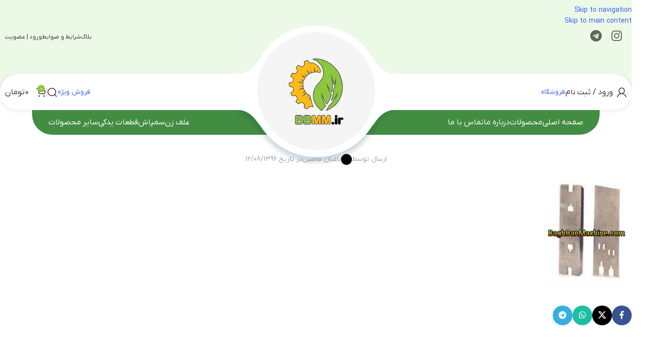

--- FILE ---
content_type: text/html; charset=UTF-8
request_url: https://baghbanmachine.com/%D8%B1%D8%A7%D9%87%D9%86%D9%85%D8%A7%DB%8C-%D8%A7%D8%B3%D8%AA%D9%81%D8%A7%D8%AF%D9%87-%D8%A7%D8%B2-%D8%A7%D8%B1%D9%87-%D9%85%D9%88%D8%AA%D9%88%D8%B1%DB%8C-%D8%B2%D9%86%D8%AC%DB%8C%D8%B1%DB%8C/%DB%B2%DB%B4/
body_size: 28024
content:
<!DOCTYPE html><html dir="rtl" lang="fa-IR"><head><meta charset="UTF-8"><link rel="profile" href="https://gmpg.org/xfn/11"><link rel="pingback" href="https://baghbanmachine.com/xmlrpc.php"><meta http-equiv='x-dns-prefetch-control' content='on'><link rel='dns-prefetch' href='//cdnjs.cloudflare.com' /><link rel='dns-prefetch' href='//use.fontawesome.com' /><link rel='dns-prefetch' href='//www.google-analytics.com' /><link rel='dns-prefetch' href='//www.googletagservices.com'><link rel='dns-prefetch' href='//www.googletagmanager.com' /><link rel='dns-prefetch' href='//1.gravatar.com'><link rel='dns-prefetch' href='//s.gravatar.com'><meta name='robots' content='index, follow, max-image-preview:large, max-snippet:-1, max-video-preview:-1' /><link rel='dns-prefetch' href='//www.gstatic.com'><link rel='dns-prefetch' href='//www.google.com'><link rel='dns-prefetch' href='//www.google-analytics.com'><link rel='dns-prefetch' href='//ua.yektanet.com'><link rel='dns-prefetch' href='//cdn.yektanet.com'><link rel='dns-prefetch' href='//audience.yektanet.com'><link rel='dns-prefetch' href='//secure.gravatar.com'><meta name="viewport" content="width=device-width, initial-scale=1.0"><title>۲۴ - فروشگاه اینترنتی باغبان ماشین</title><link rel="preload" href="https://baghbanmachine.com/wp-content/uploads/2025/03/بنر-علفزن.png.webp" as="image" fetchpriority="high"><link rel="preload" href="https://baghbanmachine.com/wp-content/uploads/2025/03/logo.png.webp" as="image" fetchpriority="high"><link rel="preload" href="https://baghbanmachine.com/wp-content/themes/woodmart-child/fonts/iranyekan/woff/IRANYekanXVF.woff" as="font" type="font/woff" crossorigin fetchpriority="high"><link rel="preload" href="https://baghbanmachine.com/wp-content/plugins/elementor/assets/lib/font-awesome/webfonts/fa-brands-400.woff2" as="font" type="font/woff2" crossorigin fetchpriority="high"><link rel="canonical" href="https://baghbanmachine.com/راهنمای-استفاده-از-اره-موتوری-زنجیری/۲۴/" /><meta property="og:locale" content="fa_IR" /><meta property="og:type" content="article" /><meta property="og:title" content="۲۴" /><meta property="og:url" content="https://baghbanmachine.com/راهنمای-استفاده-از-اره-موتوری-زنجیری/۲۴/" /><meta property="og:site_name" content="فروشگاه اینترنتی باغبان ماشین" /><meta property="og:image" content="https://baghbanmachine.com/%D8%B1%D8%A7%D9%87%D9%86%D9%85%D8%A7%DB%8C-%D8%A7%D8%B3%D8%AA%D9%81%D8%A7%D8%AF%D9%87-%D8%A7%D8%B2-%D8%A7%D8%B1%D9%87-%D9%85%D9%88%D8%AA%D9%88%D8%B1%DB%8C-%D8%B2%D9%86%D8%AC%DB%8C%D8%B1%DB%8C/%DB%B2%DB%B4" /><meta property="og:image:width" content="177" /><meta property="og:image:height" content="215" /><meta property="og:image:type" content="image/jpeg" /><meta name="twitter:card" content="summary_large_image" /> <script type="application/ld+json" class="yoast-schema-graph">{"@context":"https://schema.org","@graph":[{"@type":"WebPage","@id":"https://baghbanmachine.com/%D8%B1%D8%A7%D9%87%D9%86%D9%85%D8%A7%DB%8C-%D8%A7%D8%B3%D8%AA%D9%81%D8%A7%D8%AF%D9%87-%D8%A7%D8%B2-%D8%A7%D8%B1%D9%87-%D9%85%D9%88%D8%AA%D9%88%D8%B1%DB%8C-%D8%B2%D9%86%D8%AC%DB%8C%D8%B1%DB%8C/%DB%B2%DB%B4/","url":"https://baghbanmachine.com/%D8%B1%D8%A7%D9%87%D9%86%D9%85%D8%A7%DB%8C-%D8%A7%D8%B3%D8%AA%D9%81%D8%A7%D8%AF%D9%87-%D8%A7%D8%B2-%D8%A7%D8%B1%D9%87-%D9%85%D9%88%D8%AA%D9%88%D8%B1%DB%8C-%D8%B2%D9%86%D8%AC%DB%8C%D8%B1%DB%8C/%DB%B2%DB%B4/","name":"۲۴ - فروشگاه اینترنتی باغبان ماشین","isPartOf":{"@id":"https://baghbanmachine.com/#website"},"primaryImageOfPage":{"@id":"https://baghbanmachine.com/%D8%B1%D8%A7%D9%87%D9%86%D9%85%D8%A7%DB%8C-%D8%A7%D8%B3%D8%AA%D9%81%D8%A7%D8%AF%D9%87-%D8%A7%D8%B2-%D8%A7%D8%B1%D9%87-%D9%85%D9%88%D8%AA%D9%88%D8%B1%DB%8C-%D8%B2%D9%86%D8%AC%DB%8C%D8%B1%DB%8C/%DB%B2%DB%B4/#primaryimage"},"image":{"@id":"https://baghbanmachine.com/%D8%B1%D8%A7%D9%87%D9%86%D9%85%D8%A7%DB%8C-%D8%A7%D8%B3%D8%AA%D9%81%D8%A7%D8%AF%D9%87-%D8%A7%D8%B2-%D8%A7%D8%B1%D9%87-%D9%85%D9%88%D8%AA%D9%88%D8%B1%DB%8C-%D8%B2%D9%86%D8%AC%DB%8C%D8%B1%DB%8C/%DB%B2%DB%B4/#primaryimage"},"thumbnailUrl":"https://baghbanmachine.com/wp-content/uploads/2017/11/24.jpg","datePublished":"2017-11-03T13:14:20+00:00","breadcrumb":{"@id":"https://baghbanmachine.com/%D8%B1%D8%A7%D9%87%D9%86%D9%85%D8%A7%DB%8C-%D8%A7%D8%B3%D8%AA%D9%81%D8%A7%D8%AF%D9%87-%D8%A7%D8%B2-%D8%A7%D8%B1%D9%87-%D9%85%D9%88%D8%AA%D9%88%D8%B1%DB%8C-%D8%B2%D9%86%D8%AC%DB%8C%D8%B1%DB%8C/%DB%B2%DB%B4/#breadcrumb"},"inLanguage":"fa-IR","potentialAction":[{"@type":"ReadAction","target":["https://baghbanmachine.com/%D8%B1%D8%A7%D9%87%D9%86%D9%85%D8%A7%DB%8C-%D8%A7%D8%B3%D8%AA%D9%81%D8%A7%D8%AF%D9%87-%D8%A7%D8%B2-%D8%A7%D8%B1%D9%87-%D9%85%D9%88%D8%AA%D9%88%D8%B1%DB%8C-%D8%B2%D9%86%D8%AC%DB%8C%D8%B1%DB%8C/%DB%B2%DB%B4/"]}]},{"@type":"ImageObject","inLanguage":"fa-IR","@id":"https://baghbanmachine.com/%D8%B1%D8%A7%D9%87%D9%86%D9%85%D8%A7%DB%8C-%D8%A7%D8%B3%D8%AA%D9%81%D8%A7%D8%AF%D9%87-%D8%A7%D8%B2-%D8%A7%D8%B1%D9%87-%D9%85%D9%88%D8%AA%D9%88%D8%B1%DB%8C-%D8%B2%D9%86%D8%AC%DB%8C%D8%B1%DB%8C/%DB%B2%DB%B4/#primaryimage","url":"https://baghbanmachine.com/wp-content/uploads/2017/11/24.jpg","contentUrl":"https://baghbanmachine.com/wp-content/uploads/2017/11/24.jpg","width":177,"height":215},{"@type":"BreadcrumbList","@id":"https://baghbanmachine.com/%D8%B1%D8%A7%D9%87%D9%86%D9%85%D8%A7%DB%8C-%D8%A7%D8%B3%D8%AA%D9%81%D8%A7%D8%AF%D9%87-%D8%A7%D8%B2-%D8%A7%D8%B1%D9%87-%D9%85%D9%88%D8%AA%D9%88%D8%B1%DB%8C-%D8%B2%D9%86%D8%AC%DB%8C%D8%B1%DB%8C/%DB%B2%DB%B4/#breadcrumb","itemListElement":[{"@type":"ListItem","position":1,"name":"خانه","item":"https://baghbanmachine.com/"},{"@type":"ListItem","position":2,"name":"راهنمای استفاده از اره موتوری-زنجیری","item":"https://baghbanmachine.com/%d8%b1%d8%a7%d9%87%d9%86%d9%85%d8%a7%db%8c-%d8%a7%d8%b3%d8%aa%d9%81%d8%a7%d8%af%d9%87-%d8%a7%d8%b2-%d8%a7%d8%b1%d9%87-%d9%85%d9%88%d8%aa%d9%88%d8%b1%db%8c-%d8%b2%d9%86%d8%ac%db%8c%d8%b1%db%8c/"},{"@type":"ListItem","position":3,"name":"۲۴"}]},{"@type":"WebSite","@id":"https://baghbanmachine.com/#website","url":"https://baghbanmachine.com/","name":"فروشگاه اینترنتی باغبان ماشین","description":"بزرگترین فروشگاه اینترنتی ماشین آلات باغبانی و قطعات یدکی","publisher":{"@id":"https://baghbanmachine.com/#organization"},"alternateName":"باغبان ماشین","potentialAction":[{"@type":"SearchAction","target":{"@type":"EntryPoint","urlTemplate":"https://baghbanmachine.com/?s={search_term_string}"},"query-input":{"@type":"PropertyValueSpecification","valueRequired":true,"valueName":"search_term_string"}}],"inLanguage":"fa-IR"},{"@type":"Organization","@id":"https://baghbanmachine.com/#organization","name":"باغبان ماشین","alternateName":"فروشگاه ماشین آلات کشاورزی","url":"https://baghbanmachine.com/","logo":{"@type":"ImageObject","inLanguage":"fa-IR","@id":"https://baghbanmachine.com/#/schema/logo/image/","url":"https://baghbanmachine.com/wp-content/uploads/2019/11/logobaghbanm.jpg","contentUrl":"https://baghbanmachine.com/wp-content/uploads/2019/11/logobaghbanm.jpg","width":250,"height":100,"caption":"باغبان ماشین"},"image":{"@id":"https://baghbanmachine.com/#/schema/logo/image/"},"sameAs":["http://www.baghbanmachine.com"]}]}</script> <link rel="alternate" title="oEmbed (JSON)" type="application/json+oembed" href="https://baghbanmachine.com/wp-json/oembed/1.0/embed?url=https%3A%2F%2Fbaghbanmachine.com%2F%25d8%25b1%25d8%25a7%25d9%2587%25d9%2586%25d9%2585%25d8%25a7%25db%258c-%25d8%25a7%25d8%25b3%25d8%25aa%25d9%2581%25d8%25a7%25d8%25af%25d9%2587-%25d8%25a7%25d8%25b2-%25d8%25a7%25d8%25b1%25d9%2587-%25d9%2585%25d9%2588%25d8%25aa%25d9%2588%25d8%25b1%25db%258c-%25d8%25b2%25d9%2586%25d8%25ac%25db%258c%25d8%25b1%25db%258c%2F%25db%25b2%25db%25b4%2F" /><link rel="alternate" title="oEmbed (XML)" type="text/xml+oembed" href="https://baghbanmachine.com/wp-json/oembed/1.0/embed?url=https%3A%2F%2Fbaghbanmachine.com%2F%25d8%25b1%25d8%25a7%25d9%2587%25d9%2586%25d9%2585%25d8%25a7%25db%258c-%25d8%25a7%25d8%25b3%25d8%25aa%25d9%2581%25d8%25a7%25d8%25af%25d9%2587-%25d8%25a7%25d8%25b2-%25d8%25a7%25d8%25b1%25d9%2587-%25d9%2585%25d9%2588%25d8%25aa%25d9%2588%25d8%25b1%25db%258c-%25d8%25b2%25d9%2586%25d8%25ac%25db%258c%25d8%25b1%25db%258c%2F%25db%25b2%25db%25b4%2F&#038;format=xml" /><style id='wp-img-auto-sizes-contain-inline-css' type='text/css'>img:is([sizes=auto i],[sizes^="auto," i]){contain-intrinsic-size:3000px 1500px}
/*# sourceURL=wp-img-auto-sizes-contain-inline-css */</style><style id='woocommerce-inline-inline-css' type='text/css'>.woocommerce form .form-row .required { visibility: visible; }
/*# sourceURL=woocommerce-inline-inline-css */</style><link data-optimized="1" data-asynced="1" as="style" onload="this.onload=null;this.rel='stylesheet'"  rel='preload' id='wpacu-combined-css-head-1' href='https://baghbanmachine.com/wp-content/litespeed/css/d6b26c97153d1ae049918d2fb56d9fa0.css?ver=d9fa0' type='text/css' media='all' /> <script type="text/javascript" id="wc-add-to-cart-js-extra" src="[data-uri]" defer></script> <script type="text/javascript" id="woocommerce-js-extra" src="[data-uri]" defer></script> <link data-optimized="1" data-asynced="1" as="style" onload="this.onload=null;this.rel='stylesheet'"  rel="preload" href="https://baghbanmachine.com/wp-content/litespeed/css/9203e37af195eacb0310dde426884a27.css?ver=84a27" type="text/css" media="screen" /><meta name="viewport" content="width=device-width, initial-scale=1.0, maximum-scale=1.0, user-scalable=no"><link rel="preload" as="font" href="https://baghbanmachine.com/wp-content/themes/woodmart/fonts/woodmart-font-2-400.woff2?v=8.3.8" type="font/woff2" crossorigin>
<noscript><style>.woocommerce-product-gallery{ opacity: 1 !important; }</style></noscript><meta name="theme-color" content="#E2FFDE"><link rel="icon" href="https://baghbanmachine.com/wp-content/uploads/2020/02/cropped-logo2-32x32.png" sizes="32x32" /><link rel="icon" href="https://baghbanmachine.com/wp-content/uploads/2020/02/cropped-logo2-192x192.png" sizes="192x192" /><link rel="apple-touch-icon" href="https://baghbanmachine.com/wp-content/uploads/2020/02/cropped-logo2-180x180.png" /><meta name="msapplication-TileImage" content="https://baghbanmachine.com/wp-content/uploads/2020/02/cropped-logo2-270x270.png" /><style id='global-styles-inline-css' type='text/css'>:root{--wp--preset--aspect-ratio--square: 1;--wp--preset--aspect-ratio--4-3: 4/3;--wp--preset--aspect-ratio--3-4: 3/4;--wp--preset--aspect-ratio--3-2: 3/2;--wp--preset--aspect-ratio--2-3: 2/3;--wp--preset--aspect-ratio--16-9: 16/9;--wp--preset--aspect-ratio--9-16: 9/16;--wp--preset--color--black: #000000;--wp--preset--color--cyan-bluish-gray: #abb8c3;--wp--preset--color--white: #ffffff;--wp--preset--color--pale-pink: #f78da7;--wp--preset--color--vivid-red: #cf2e2e;--wp--preset--color--luminous-vivid-orange: #ff6900;--wp--preset--color--luminous-vivid-amber: #fcb900;--wp--preset--color--light-green-cyan: #7bdcb5;--wp--preset--color--vivid-green-cyan: #00d084;--wp--preset--color--pale-cyan-blue: #8ed1fc;--wp--preset--color--vivid-cyan-blue: #0693e3;--wp--preset--color--vivid-purple: #9b51e0;--wp--preset--gradient--vivid-cyan-blue-to-vivid-purple: linear-gradient(135deg,rgb(6,147,227) 0%,rgb(155,81,224) 100%);--wp--preset--gradient--light-green-cyan-to-vivid-green-cyan: linear-gradient(135deg,rgb(122,220,180) 0%,rgb(0,208,130) 100%);--wp--preset--gradient--luminous-vivid-amber-to-luminous-vivid-orange: linear-gradient(135deg,rgb(252,185,0) 0%,rgb(255,105,0) 100%);--wp--preset--gradient--luminous-vivid-orange-to-vivid-red: linear-gradient(135deg,rgb(255,105,0) 0%,rgb(207,46,46) 100%);--wp--preset--gradient--very-light-gray-to-cyan-bluish-gray: linear-gradient(135deg,rgb(238,238,238) 0%,rgb(169,184,195) 100%);--wp--preset--gradient--cool-to-warm-spectrum: linear-gradient(135deg,rgb(74,234,220) 0%,rgb(151,120,209) 20%,rgb(207,42,186) 40%,rgb(238,44,130) 60%,rgb(251,105,98) 80%,rgb(254,248,76) 100%);--wp--preset--gradient--blush-light-purple: linear-gradient(135deg,rgb(255,206,236) 0%,rgb(152,150,240) 100%);--wp--preset--gradient--blush-bordeaux: linear-gradient(135deg,rgb(254,205,165) 0%,rgb(254,45,45) 50%,rgb(107,0,62) 100%);--wp--preset--gradient--luminous-dusk: linear-gradient(135deg,rgb(255,203,112) 0%,rgb(199,81,192) 50%,rgb(65,88,208) 100%);--wp--preset--gradient--pale-ocean: linear-gradient(135deg,rgb(255,245,203) 0%,rgb(182,227,212) 50%,rgb(51,167,181) 100%);--wp--preset--gradient--electric-grass: linear-gradient(135deg,rgb(202,248,128) 0%,rgb(113,206,126) 100%);--wp--preset--gradient--midnight: linear-gradient(135deg,rgb(2,3,129) 0%,rgb(40,116,252) 100%);--wp--preset--font-size--small: 13px;--wp--preset--font-size--medium: 20px;--wp--preset--font-size--large: 36px;--wp--preset--font-size--x-large: 42px;--wp--preset--spacing--20: 0.44rem;--wp--preset--spacing--30: 0.67rem;--wp--preset--spacing--40: 1rem;--wp--preset--spacing--50: 1.5rem;--wp--preset--spacing--60: 2.25rem;--wp--preset--spacing--70: 3.38rem;--wp--preset--spacing--80: 5.06rem;--wp--preset--shadow--natural: 6px 6px 9px rgba(0, 0, 0, 0.2);--wp--preset--shadow--deep: 12px 12px 50px rgba(0, 0, 0, 0.4);--wp--preset--shadow--sharp: 6px 6px 0px rgba(0, 0, 0, 0.2);--wp--preset--shadow--outlined: 6px 6px 0px -3px rgb(255, 255, 255), 6px 6px rgb(0, 0, 0);--wp--preset--shadow--crisp: 6px 6px 0px rgb(0, 0, 0);}:where(body) { margin: 0; }.wp-site-blocks > .alignleft { float: left; margin-right: 2em; }.wp-site-blocks > .alignright { float: right; margin-left: 2em; }.wp-site-blocks > .aligncenter { justify-content: center; margin-left: auto; margin-right: auto; }:where(.is-layout-flex){gap: 0.5em;}:where(.is-layout-grid){gap: 0.5em;}.is-layout-flow > .alignleft{float: left;margin-inline-start: 0;margin-inline-end: 2em;}.is-layout-flow > .alignright{float: right;margin-inline-start: 2em;margin-inline-end: 0;}.is-layout-flow > .aligncenter{margin-left: auto !important;margin-right: auto !important;}.is-layout-constrained > .alignleft{float: left;margin-inline-start: 0;margin-inline-end: 2em;}.is-layout-constrained > .alignright{float: right;margin-inline-start: 2em;margin-inline-end: 0;}.is-layout-constrained > .aligncenter{margin-left: auto !important;margin-right: auto !important;}.is-layout-constrained > :where(:not(.alignleft):not(.alignright):not(.alignfull)){margin-left: auto !important;margin-right: auto !important;}body .is-layout-flex{display: flex;}.is-layout-flex{flex-wrap: wrap;align-items: center;}.is-layout-flex > :is(*, div){margin: 0;}body .is-layout-grid{display: grid;}.is-layout-grid > :is(*, div){margin: 0;}body{padding-top: 0px;padding-right: 0px;padding-bottom: 0px;padding-left: 0px;}a:where(:not(.wp-element-button)){text-decoration: none;}:root :where(.wp-element-button, .wp-block-button__link){background-color: #32373c;border-width: 0;color: #fff;font-family: inherit;font-size: inherit;font-style: inherit;font-weight: inherit;letter-spacing: inherit;line-height: inherit;padding-top: calc(0.667em + 2px);padding-right: calc(1.333em + 2px);padding-bottom: calc(0.667em + 2px);padding-left: calc(1.333em + 2px);text-decoration: none;text-transform: inherit;}.has-black-color{color: var(--wp--preset--color--black) !important;}.has-cyan-bluish-gray-color{color: var(--wp--preset--color--cyan-bluish-gray) !important;}.has-white-color{color: var(--wp--preset--color--white) !important;}.has-pale-pink-color{color: var(--wp--preset--color--pale-pink) !important;}.has-vivid-red-color{color: var(--wp--preset--color--vivid-red) !important;}.has-luminous-vivid-orange-color{color: var(--wp--preset--color--luminous-vivid-orange) !important;}.has-luminous-vivid-amber-color{color: var(--wp--preset--color--luminous-vivid-amber) !important;}.has-light-green-cyan-color{color: var(--wp--preset--color--light-green-cyan) !important;}.has-vivid-green-cyan-color{color: var(--wp--preset--color--vivid-green-cyan) !important;}.has-pale-cyan-blue-color{color: var(--wp--preset--color--pale-cyan-blue) !important;}.has-vivid-cyan-blue-color{color: var(--wp--preset--color--vivid-cyan-blue) !important;}.has-vivid-purple-color{color: var(--wp--preset--color--vivid-purple) !important;}.has-black-background-color{background-color: var(--wp--preset--color--black) !important;}.has-cyan-bluish-gray-background-color{background-color: var(--wp--preset--color--cyan-bluish-gray) !important;}.has-white-background-color{background-color: var(--wp--preset--color--white) !important;}.has-pale-pink-background-color{background-color: var(--wp--preset--color--pale-pink) !important;}.has-vivid-red-background-color{background-color: var(--wp--preset--color--vivid-red) !important;}.has-luminous-vivid-orange-background-color{background-color: var(--wp--preset--color--luminous-vivid-orange) !important;}.has-luminous-vivid-amber-background-color{background-color: var(--wp--preset--color--luminous-vivid-amber) !important;}.has-light-green-cyan-background-color{background-color: var(--wp--preset--color--light-green-cyan) !important;}.has-vivid-green-cyan-background-color{background-color: var(--wp--preset--color--vivid-green-cyan) !important;}.has-pale-cyan-blue-background-color{background-color: var(--wp--preset--color--pale-cyan-blue) !important;}.has-vivid-cyan-blue-background-color{background-color: var(--wp--preset--color--vivid-cyan-blue) !important;}.has-vivid-purple-background-color{background-color: var(--wp--preset--color--vivid-purple) !important;}.has-black-border-color{border-color: var(--wp--preset--color--black) !important;}.has-cyan-bluish-gray-border-color{border-color: var(--wp--preset--color--cyan-bluish-gray) !important;}.has-white-border-color{border-color: var(--wp--preset--color--white) !important;}.has-pale-pink-border-color{border-color: var(--wp--preset--color--pale-pink) !important;}.has-vivid-red-border-color{border-color: var(--wp--preset--color--vivid-red) !important;}.has-luminous-vivid-orange-border-color{border-color: var(--wp--preset--color--luminous-vivid-orange) !important;}.has-luminous-vivid-amber-border-color{border-color: var(--wp--preset--color--luminous-vivid-amber) !important;}.has-light-green-cyan-border-color{border-color: var(--wp--preset--color--light-green-cyan) !important;}.has-vivid-green-cyan-border-color{border-color: var(--wp--preset--color--vivid-green-cyan) !important;}.has-pale-cyan-blue-border-color{border-color: var(--wp--preset--color--pale-cyan-blue) !important;}.has-vivid-cyan-blue-border-color{border-color: var(--wp--preset--color--vivid-cyan-blue) !important;}.has-vivid-purple-border-color{border-color: var(--wp--preset--color--vivid-purple) !important;}.has-vivid-cyan-blue-to-vivid-purple-gradient-background{background: var(--wp--preset--gradient--vivid-cyan-blue-to-vivid-purple) !important;}.has-light-green-cyan-to-vivid-green-cyan-gradient-background{background: var(--wp--preset--gradient--light-green-cyan-to-vivid-green-cyan) !important;}.has-luminous-vivid-amber-to-luminous-vivid-orange-gradient-background{background: var(--wp--preset--gradient--luminous-vivid-amber-to-luminous-vivid-orange) !important;}.has-luminous-vivid-orange-to-vivid-red-gradient-background{background: var(--wp--preset--gradient--luminous-vivid-orange-to-vivid-red) !important;}.has-very-light-gray-to-cyan-bluish-gray-gradient-background{background: var(--wp--preset--gradient--very-light-gray-to-cyan-bluish-gray) !important;}.has-cool-to-warm-spectrum-gradient-background{background: var(--wp--preset--gradient--cool-to-warm-spectrum) !important;}.has-blush-light-purple-gradient-background{background: var(--wp--preset--gradient--blush-light-purple) !important;}.has-blush-bordeaux-gradient-background{background: var(--wp--preset--gradient--blush-bordeaux) !important;}.has-luminous-dusk-gradient-background{background: var(--wp--preset--gradient--luminous-dusk) !important;}.has-pale-ocean-gradient-background{background: var(--wp--preset--gradient--pale-ocean) !important;}.has-electric-grass-gradient-background{background: var(--wp--preset--gradient--electric-grass) !important;}.has-midnight-gradient-background{background: var(--wp--preset--gradient--midnight) !important;}.has-small-font-size{font-size: var(--wp--preset--font-size--small) !important;}.has-medium-font-size{font-size: var(--wp--preset--font-size--medium) !important;}.has-large-font-size{font-size: var(--wp--preset--font-size--large) !important;}.has-x-large-font-size{font-size: var(--wp--preset--font-size--x-large) !important;}
/*# sourceURL=global-styles-inline-css */</style></head><body class="rtl attachment wp-singular attachment-template-default single single-attachment postid-11126 attachmentid-11126 attachment-jpeg wp-theme-woodmart wp-child-theme-woodmart-child theme-woodmart woocommerce-no-js wrapper-custom  categories-accordion-on woodmart-ajax-shop-on sticky-toolbar-on elementor-default elementor-kit-15753"> <script type="text/javascript" id="wd-flicker-fix">// Flicker fix.</script> <div class="wd-skip-links">
<a href="#menu-%d9%85%d9%86%d9%88-%d8%b3%d8%a7%d8%af%d9%87" class="wd-skip-navigation btn">
Skip to navigation					</a>
<a href="#main-content" class="wd-skip-content btn">
Skip to main content			</a></div><div class="wd-page-wrapper website-wrapper"><header class="whb-header whb-header_254952 whb-scroll-stick whb-sticky-real"><div class="whb-main-header"><div class="whb-row whb-top-bar whb-not-sticky-row whb-with-bg whb-without-border whb-color-dark whb-hidden-mobile whb-flex-equal-sides"><div class="container"><div class="whb-flex-row whb-top-bar-inner"><div class="whb-column whb-col-left whb-column5 whb-visible-lg"><div
class="wd-social-icons wd-style-default wd-size-large social-follow wd-shape-circle  whb-07sq4324oc66g2g47rnw color-scheme-dark text-center">
<a rel="noopener noreferrer nofollow" href="https://www.instagram.com/baghbanmachine/" target="_blank" class="wd-social-icon social-instagram" aria-label="لینک اینستاگرام">
<span class="wd-icon"></span>
</a>
<a rel="noopener noreferrer nofollow" href="https://t.me/joinchat/AAAAAE9BlOnchx4Gnu_RaA" target="_blank" class="wd-social-icon social-tg" aria-label="لینک تلگرام">
<span class="wd-icon"></span>
</a></div></div><div class="whb-column whb-col-center whb-column6 whb-visible-lg whb-empty-column"></div><div class="whb-column whb-col-right whb-column7 whb-visible-lg"><nav class="wd-header-nav wd-header-secondary-nav whb-rbolg44gjrvghdho9924 text-left" role="navigation" aria-label="دسترسی سریع"><ul id="menu-%d8%af%d8%b3%d8%aa%d8%b1%d8%b3%db%8c-%d8%b3%d8%b1%db%8c%d8%b9" class="menu wd-nav wd-nav-header wd-nav-secondary wd-style-separated wd-gap-m"><li id="menu-item-18400" class="menu-item menu-item-type-post_type menu-item-object-page current_page_parent menu-item-18400 item-level-0 menu-simple-dropdown wd-event-hover" ><a href="https://baghbanmachine.com/%d9%85%d8%b7%d8%a7%d9%84%d8%a8/" class="woodmart-nav-link"><span class="nav-link-text">بلاگ</span></a></li><li id="menu-item-7918" class="menu-item menu-item-type-post_type menu-item-object-page menu-item-7918 item-level-0 menu-simple-dropdown wd-event-hover" ><a href="https://baghbanmachine.com/%d8%b4%d8%b1%d8%a7%db%8c%d8%b7-%d9%88-%d8%b6%d9%88%d8%a7%d8%a8%d8%b7/" class="woodmart-nav-link"><span class="nav-link-text">شرایط و ضوابط</span></a></li><li id="menu-item-18659" class="menu-item menu-item-type-post_type menu-item-object-page menu-item-18659 item-level-0 menu-simple-dropdown wd-event-hover" ><a href="https://baghbanmachine.com/my-account/" class="woodmart-nav-link"><span class="nav-link-text">ورود | عضویت</span></a></li></ul></nav></div><div class="whb-column whb-col-mobile whb-column_mobile1 whb-hidden-lg whb-empty-column"></div></div></div></div><div class="whb-row whb-general-header whb-sticky-row whb-with-bg whb-without-border whb-color-dark whb-with-shadow whb-flex-equal-sides"><div class="container"><div class="whb-flex-row whb-general-header-inner"><div class="whb-column whb-col-left whb-column8 whb-visible-lg"><div class="wd-header-my-account wd-tools-element wd-event-hover wd-with-username wd-design-1 wd-account-style-icon login-side-opener whb-y44vgu0l4o7ai2qgq2hp">
<a href="https://baghbanmachine.com/my-account/" title="حساب کاربری من">
<span class="wd-tools-icon">
</span>
<span class="wd-tools-text">
ورود / ثبت نام			</span></a></div><div class="wd-header-divider whb-divider-default whb-jdzuarb1mey0nszun3jt"></div><div id="wd-697b78cd8da61" class="whb-47bdcfkbn02z4j42gomj wd-button-wrapper text-center"><a href="https://baghbanmachine.com/shop/" title="" class="btn btn-color-primary btn-style-default btn-shape-rectangle btn-size-default">فروشگاه</a></div></div><div class="whb-column whb-col-center whb-column9 whb-visible-lg"><div class="site-logo whb-qti1igqvj1kghkll7nnw">
<a href="https://baghbanmachine.com/" class="wd-logo wd-main-logo" rel="home" aria-label="لوگوی وب سایت">
<img data-lazyloaded="1" src="[data-uri]" data-src="https://baghbanmachine.com/wp-content/uploads/2025/03/logo.png.webp" alt="فروشگاه اینترنتی باغبان ماشین" style="max-width: 339px;" loading="lazy" fetchpriority="high">	</a></div></div><div class="whb-column whb-col-right whb-column10 whb-visible-lg"><div id="wd-697b78cd8e05e" class="whb-4z9vwo1h2vs8ca6xfyiy wd-button-wrapper text-center"><a href="https://baghbanmachine.com/sale/" title="" target="_blank" class="btn btn-color-primary btn-style-default btn-shape-rectangle btn-size-default">فروش ویژه</a></div><div class="wd-header-divider whb-divider-default whb-zbrevo3mjnkgwgff74qf"></div><div class="wd-header-search wd-tools-element wd-design-1 wd-style-icon wd-display-full-screen whb-sbo223hcef74cxvn0qlm" title="جستجو">
<a href="#" rel="nofollow" aria-label="جستجو">
<span class="wd-tools-icon">
</span><span class="wd-tools-text">
جستجو			</span></a></div><div class="wd-header-divider whb-divider-default whb-albm5uxuxxedb5jx8bqe"></div><div class="wd-header-divider whb-divider-default whb-8ijvbgnt2ft9e1z9jshj"></div><div class="wd-header-divider whb-divider-default whb-r4fzfqsna41dpbb48o2q"></div><div class="wd-header-cart wd-tools-element wd-design-2 cart-widget-opener whb-909xiifk7ve155p9rk10">
<a href="https://baghbanmachine.com/cart/" title="سبد خرید">
<span class="wd-tools-icon">
<span class="wd-cart-number wd-tools-count">0 <span>محصول</span></span>
</span>
<span class="wd-tools-text">
<span class="wd-cart-subtotal"><span class="woocommerce-Price-amount amount"><bdi>۰&nbsp;<span class="woocommerce-Price-currencySymbol">تومان</span></bdi></span></span>
</span></a></div></div><div class="whb-column whb-mobile-left whb-column_mobile2 whb-hidden-lg"><div class="wd-tools-element wd-header-mobile-nav wd-style-text wd-design-1 whb-aon6pij7oan3rmwur4yl">
<a href="#" rel="nofollow" aria-label="باز کردن منوی موبایل">
<span class="wd-tools-icon">
</span><span class="wd-tools-text">منو</span></a></div></div><div class="whb-column whb-mobile-center whb-column_mobile3 whb-hidden-lg"><div class="site-logo whb-u3r4psb6w1c2nlkk82rj wd-switch-logo">
<a href="https://baghbanmachine.com/" class="wd-logo wd-main-logo" rel="home" aria-label="لوگوی وب سایت">
<img data-lazyloaded="1" src="[data-uri]" width="174" height="53" data-src="https://baghbanmachine.com/wp-content/uploads/2025/03/baghbanlogo.png.webp" class="attachment-full size-full" alt="" style="max-width:174px;" decoding="async" data-srcset="https://baghbanmachine.com/wp-content/uploads/2025/03/baghbanlogo.png.webp 174w,   https://baghbanmachine.com/wp-content/uploads/2025/03/baghbanlogo-150x46.png.webp 150w" data-sizes="(max-width: 174px) 100vw, 174px" />	</a>
<a href="https://baghbanmachine.com/" class="wd-logo wd-sticky-logo" rel="home">
<img data-lazyloaded="1" src="[data-uri]" width="174" height="53" data-src="https://baghbanmachine.com/wp-content/uploads/2025/03/baghbanlogo.png.webp" class="attachment-full size-full" alt="" style="max-width:150px;" decoding="async" data-srcset="https://baghbanmachine.com/wp-content/uploads/2025/03/baghbanlogo.png.webp 174w,   https://baghbanmachine.com/wp-content/uploads/2025/03/baghbanlogo-150x46.png.webp 150w" data-sizes="(max-width: 174px) 100vw, 174px" />		</a></div></div><div class="whb-column whb-mobile-right whb-column_mobile4 whb-hidden-lg"><div class="wd-header-cart wd-tools-element wd-design-5 cart-widget-opener whb-n54o37l7tfuvsmhfskq0">
<a href="https://baghbanmachine.com/cart/" title="سبد خرید">
<span class="wd-tools-icon">
<span class="wd-cart-number wd-tools-count">0 <span>محصول</span></span>
</span>
<span class="wd-tools-text">
<span class="wd-cart-subtotal"><span class="woocommerce-Price-amount amount"><bdi>۰&nbsp;<span class="woocommerce-Price-currencySymbol">تومان</span></bdi></span></span>
</span></a></div></div></div></div></div><div class="whb-row whb-header-bottom whb-sticky-row whb-with-bg whb-without-border whb-color-light whb-hidden-mobile whb-flex-equal-sides"><div class="container"><div class="whb-flex-row whb-header-bottom-inner"><div class="whb-column whb-col-left whb-column11 whb-visible-lg"><nav class="wd-header-nav wd-header-main-nav text-right wd-design-1 whb-0cutuvmny6hxzp2kfxhf" role="navigation" aria-label="منوی اصلی"><ul id="menu-%d9%85%d9%86%d9%88-%d8%b3%d8%a7%d8%af%d9%87" class="menu wd-nav wd-nav-header wd-nav-main wd-style-default wd-gap-s"><li id="menu-item-18403" class="menu-item menu-item-type-post_type menu-item-object-page menu-item-home menu-item-18403 item-level-0 menu-simple-dropdown wd-event-hover" ><a href="https://baghbanmachine.com/" class="woodmart-nav-link"><span class="nav-link-text">صفحه اصلی</span></a></li><li id="menu-item-14286" class="menu-item menu-item-type-post_type menu-item-object-page menu-item-has-children menu-item-14286 item-level-0 menu-simple-dropdown wd-event-hover" ><a href="https://baghbanmachine.com/shop/" class="woodmart-nav-link"><span class="nav-link-text">محصولات</span></a><div class="color-scheme-dark wd-design-default wd-dropdown-menu wd-dropdown"><div class="container wd-entry-content"><ul class="wd-sub-menu color-scheme-dark"><li id="menu-item-14309" class="menu-item menu-item-type-taxonomy menu-item-object-product_cat menu-item-has-children menu-item-14309 item-level-1 wd-event-hover" ><a href="https://baghbanmachine.com/cat/%d8%a7%d9%86%d9%88%d8%a7%d8%b9-%d8%b9%d9%84%d9%81-%d8%b2%d9%86/" class="woodmart-nav-link">انواع علفزن</a><ul class="sub-sub-menu wd-dropdown"><li id="menu-item-14311" class="menu-item menu-item-type-taxonomy menu-item-object-product_cat menu-item-14311 item-level-2 wd-event-hover" ><a href="https://baghbanmachine.com/cat/%d8%a7%d9%86%d9%88%d8%a7%d8%b9-%d8%b9%d9%84%d9%81-%d8%b2%d9%86/%d8%b9%d9%84%d9%81%d8%b2%d9%86/" class="woodmart-nav-link">علف زن</a></li><li id="menu-item-14310" class="menu-item menu-item-type-taxonomy menu-item-object-product_cat menu-item-14310 item-level-2 wd-event-hover" ><a href="https://baghbanmachine.com/cat/%d8%a7%d9%86%d9%88%d8%a7%d8%b9-%d8%b9%d9%84%d9%81-%d8%b2%d9%86/%d8%a7%d9%84%d8%ad%d8%a7%d9%82%db%8c-%d8%b9%d9%84%d9%81%d8%b2%d9%86/" class="woodmart-nav-link">الحاقی علفزن</a></li></ul></li><li id="menu-item-14351" class="menu-item menu-item-type-taxonomy menu-item-object-product_cat menu-item-14351 item-level-1 wd-event-hover" ><a href="https://baghbanmachine.com/cat/%d8%b3%d9%85%d9%be%d8%a7%d8%b4/" class="woodmart-nav-link">سمپاش</a></li><li id="menu-item-14314" class="menu-item menu-item-type-taxonomy menu-item-object-product_cat menu-item-has-children menu-item-14314 item-level-1 wd-event-hover" ><a href="https://baghbanmachine.com/cat/%d8%b3%d8%a7%db%8c%d8%b1-%d9%85%d8%ad%d8%b5%d9%88%d9%84%d8%a7%d8%aa/" class="woodmart-nav-link">سایر محصولات</a><ul class="sub-sub-menu wd-dropdown"><li id="menu-item-14350" class="menu-item menu-item-type-taxonomy menu-item-object-product_cat menu-item-14350 item-level-2 wd-event-hover" ><a href="https://baghbanmachine.com/cat/%d8%a7%d8%b1%d9%87-%d9%85%d9%88%d8%aa%d9%88%d8%b1%db%8c-%d8%a7%d8%b1%d9%87-%d8%a8%d8%b1%d9%82%db%8c-%d8%a7%d8%b1%d9%87-%d8%b2%d9%86%d8%ac%db%8c%d8%b1%db%8c-%d8%b3%d8%a7%d8%aa%d9%88%d8%b1/" class="woodmart-nav-link">اره موتوری</a></li><li id="menu-item-14316" class="menu-item menu-item-type-taxonomy menu-item-object-product_cat menu-item-14316 item-level-2 wd-event-hover" ><a href="https://baghbanmachine.com/cat/%d8%b3%d8%a7%db%8c%d8%b1-%d9%85%d8%ad%d8%b5%d9%88%d9%84%d8%a7%d8%aa/%d8%aa%d9%88%d9%be-%d8%b5%d9%88%d8%aa%db%8c-%da%a9%d9%84%d8%a7%d8%ba-%d9%be%d8%b1%d8%a7%d9%86/" class="woodmart-nav-link">توپ صوتی ( کلاغ پران )</a></li><li id="menu-item-14312" class="menu-item menu-item-type-taxonomy menu-item-object-product_cat menu-item-14312 item-level-2 wd-event-hover" ><a href="https://baghbanmachine.com/cat/%da%86%d8%a7%d9%84%d9%87-%da%a9%d9%86/" class="woodmart-nav-link">چاله کن</a></li><li id="menu-item-14315" class="menu-item menu-item-type-taxonomy menu-item-object-product_cat menu-item-14315 item-level-2 wd-event-hover" ><a href="https://baghbanmachine.com/cat/%d8%b3%d8%a7%db%8c%d8%b1-%d9%85%d8%ad%d8%b5%d9%88%d9%84%d8%a7%d8%aa/%d9%be%d9%85%d9%be-%d9%87%d8%a7%db%8c-%d8%a2%d8%a8-%da%a9%d8%b4%d8%a7%d9%88%d8%b1%d8%b2%db%8c/" class="woodmart-nav-link">پمپ آب</a></li><li id="menu-item-14319" class="menu-item menu-item-type-taxonomy menu-item-object-product_cat menu-item-14319 item-level-2 wd-event-hover" ><a href="https://baghbanmachine.com/cat/%d8%b3%d8%a7%db%8c%d8%b1-%d9%85%d8%ad%d8%b5%d9%88%d9%84%d8%a7%d8%aa/%d9%85%d9%88%d8%aa%d9%88%d8%b1-%d8%aa%da%a9-%d9%87%d8%a7-%d9%82%db%8c%d9%85%d8%aa-%d9%85%d9%88%d8%aa%d9%88%d8%b1-%d8%aa%da%a9-%d9%87%d8%a7/" class="woodmart-nav-link">موتور تک ها</a></li></ul></li><li id="menu-item-14320" class="menu-item menu-item-type-taxonomy menu-item-object-product_cat menu-item-has-children menu-item-14320 item-level-1 wd-event-hover" ><a href="https://baghbanmachine.com/cat/%d9%82%d8%b7%d8%b9%d8%a7%d8%aa-%db%8c%d8%af%da%a9%db%8c/" class="woodmart-nav-link">قطعات یدکی</a><ul class="sub-sub-menu wd-dropdown"><li id="menu-item-14321" class="menu-item menu-item-type-taxonomy menu-item-object-product_cat menu-item-has-children menu-item-14321 item-level-2 wd-event-hover" ><a href="https://baghbanmachine.com/cat/%d9%82%d8%b7%d8%b9%d8%a7%d8%aa-%db%8c%d8%af%da%a9%db%8c/%d9%82%d8%b7%d8%b9%d8%a7%d8%aa-%d8%a7%d8%b1%d9%87-%d9%85%d9%88%d8%aa%d9%88%d8%b1%db%8c/" class="woodmart-nav-link">قطعات اره موتوری</a><ul class="sub-sub-menu wd-dropdown"><li id="menu-item-14322" class="menu-item menu-item-type-taxonomy menu-item-object-product_cat menu-item-14322 item-level-3 wd-event-hover" ><a href="https://baghbanmachine.com/cat/%d9%82%d8%b7%d8%b9%d8%a7%d8%aa-%db%8c%d8%af%da%a9%db%8c/%d9%82%d8%b7%d8%b9%d8%a7%d8%aa-%d8%a7%d8%b1%d9%87-%d9%85%d9%88%d8%aa%d9%88%d8%b1%db%8c/%d8%a7%d8%b1%d9%87-%d9%85%d9%88%d8%aa%d9%88%d8%b1%db%8c-4500-5800-5200/" class="woodmart-nav-link">قطعات اره موتوری 5800-5200-4500</a></li><li id="menu-item-14323" class="menu-item menu-item-type-taxonomy menu-item-object-product_cat menu-item-has-children menu-item-14323 item-level-3 wd-event-hover" ><a href="https://baghbanmachine.com/cat/%d9%82%d8%b7%d8%b9%d8%a7%d8%aa-%db%8c%d8%af%da%a9%db%8c/%d9%82%d8%b7%d8%b9%d8%a7%d8%aa-%d8%a7%d8%b1%d9%87-%d9%85%d9%88%d8%aa%d9%88%d8%b1%db%8c/%d9%82%d8%b7%d8%b9%d8%a7%d8%aa-%d8%a7%d8%b1%d9%87-%d9%85%d9%88%d8%aa%d9%88%d8%b1%db%8c-%d8%a7%d8%b4%d8%aa%db%8c%d9%84/" class="woodmart-nav-link">قطعات اره موتوری اشتیل</a><ul class="sub-sub-menu wd-dropdown"><li id="menu-item-14327" class="menu-item menu-item-type-taxonomy menu-item-object-product_cat menu-item-14327 item-level-4 wd-event-hover" ><a href="https://baghbanmachine.com/cat/%d9%82%d8%b7%d8%b9%d8%a7%d8%aa-%db%8c%d8%af%da%a9%db%8c/%d9%82%d8%b7%d8%b9%d8%a7%d8%aa-%d8%a7%d8%b1%d9%87-%d9%85%d9%88%d8%aa%d9%88%d8%b1%db%8c/%d9%82%d8%b7%d8%b9%d8%a7%d8%aa-%d8%a7%d8%b1%d9%87-%d9%85%d9%88%d8%aa%d9%88%d8%b1%db%8c-%d8%a7%d8%b4%d8%aa%db%8c%d9%84/%d9%82%d8%b7%d8%b9%d8%a7%d8%aa%d8%a7%d8%b1%d9%87-%d9%85%d9%88%d8%aa%d9%88%d8%b1%db%8c-250/" class="woodmart-nav-link">قطعات اره موتوری 250</a></li><li id="menu-item-14326" class="menu-item menu-item-type-taxonomy menu-item-object-product_cat menu-item-14326 item-level-4 wd-event-hover" ><a href="https://baghbanmachine.com/cat/%d9%82%d8%b7%d8%b9%d8%a7%d8%aa-%db%8c%d8%af%da%a9%db%8c/%d9%82%d8%b7%d8%b9%d8%a7%d8%aa-%d8%a7%d8%b1%d9%87-%d9%85%d9%88%d8%aa%d9%88%d8%b1%db%8c/%d9%82%d8%b7%d8%b9%d8%a7%d8%aa-%d8%a7%d8%b1%d9%87-%d9%85%d9%88%d8%aa%d9%88%d8%b1%db%8c-%d8%a7%d8%b4%d8%aa%db%8c%d9%84/%d9%82%d8%b7%d8%b9%d8%a7%d8%aa-%d8%a7%d8%b1%d9%87-%d9%85%d9%88%d8%aa%d9%88%d8%b1%db%8c-230/" class="woodmart-nav-link">قطعات اره موتوری 230</a></li><li id="menu-item-14325" class="menu-item menu-item-type-taxonomy menu-item-object-product_cat menu-item-14325 item-level-4 wd-event-hover" ><a href="https://baghbanmachine.com/cat/%d9%82%d8%b7%d8%b9%d8%a7%d8%aa-%db%8c%d8%af%da%a9%db%8c/%d9%82%d8%b7%d8%b9%d8%a7%d8%aa-%d8%a7%d8%b1%d9%87-%d9%85%d9%88%d8%aa%d9%88%d8%b1%db%8c/%d9%82%d8%b7%d8%b9%d8%a7%d8%aa-%d8%a7%d8%b1%d9%87-%d9%85%d9%88%d8%aa%d9%88%d8%b1%db%8c-%d8%a7%d8%b4%d8%aa%db%8c%d9%84/%d9%82%d8%b7%d8%b9%d8%a7%d8%aa-%d8%a7%d8%b1%d9%87-%d9%85%d9%88%d8%aa%d9%88%d8%b1%db%8c-180/" class="woodmart-nav-link">قطعات اره موتوری 180</a></li><li id="menu-item-14324" class="menu-item menu-item-type-taxonomy menu-item-object-product_cat menu-item-14324 item-level-4 wd-event-hover" ><a href="https://baghbanmachine.com/cat/%d9%82%d8%b7%d8%b9%d8%a7%d8%aa-%db%8c%d8%af%da%a9%db%8c/%d9%82%d8%b7%d8%b9%d8%a7%d8%aa-%d8%a7%d8%b1%d9%87-%d9%85%d9%88%d8%aa%d9%88%d8%b1%db%8c/%d9%82%d8%b7%d8%b9%d8%a7%d8%aa-%d8%a7%d8%b1%d9%87-%d9%85%d9%88%d8%aa%d9%88%d8%b1%db%8c-%d8%a7%d8%b4%d8%aa%db%8c%d9%84/%d9%82%d8%b7%d8%b9%d8%a7%d8%aa-%d8%a7%d8%b1%d9%87-%d9%85%d9%88%d8%aa%d9%88%d8%b1%db%8c-170/" class="woodmart-nav-link">قطعات اره موتوری 170</a></li></ul></li></ul></li><li id="menu-item-14329" class="menu-item menu-item-type-taxonomy menu-item-object-product_cat menu-item-has-children menu-item-14329 item-level-2 wd-event-hover" ><a href="https://baghbanmachine.com/cat/%d9%82%d8%b7%d8%b9%d8%a7%d8%aa-%db%8c%d8%af%da%a9%db%8c/%d9%82%d8%b7%d8%b9%d8%a7%d8%aa-%d8%b9%d9%84%d9%81%d8%b2%d9%86/" class="woodmart-nav-link">قطعات علفزن</a><ul class="sub-sub-menu wd-dropdown"><li id="menu-item-14330" class="menu-item menu-item-type-taxonomy menu-item-object-product_cat menu-item-14330 item-level-3 wd-event-hover" ><a href="https://baghbanmachine.com/cat/%d9%82%d8%b7%d8%b9%d8%a7%d8%aa-%db%8c%d8%af%da%a9%db%8c/%d9%82%d8%b7%d8%b9%d8%a7%d8%aa-%d8%b9%d9%84%d9%81%d8%b2%d9%86/%d9%82%d8%b7%d8%b9%d8%a7%d8%aa-%d8%a8%d8%af%d9%86%d9%87-%d8%b9%d9%84%d9%81%d8%b2%d9%86/" class="woodmart-nav-link">قطعات بدنه علفزن</a></li><li id="menu-item-14331" class="menu-item menu-item-type-taxonomy menu-item-object-product_cat menu-item-14331 item-level-3 wd-event-hover" ><a href="https://baghbanmachine.com/cat/%d9%82%d8%b7%d8%b9%d8%a7%d8%aa-%db%8c%d8%af%da%a9%db%8c/%d9%82%d8%b7%d8%b9%d8%a7%d8%aa-%d8%b9%d9%84%d9%81%d8%b2%d9%86/%d9%82%d8%b7%d8%b9%d8%a7%d8%aa-%d9%85%d9%88%d8%aa%d9%88%d8%b1-%d8%b9%d9%84%d9%81%d8%b2%d9%86/" class="woodmart-nav-link">قطعات موتور علفزن</a></li></ul></li><li id="menu-item-14328" class="menu-item menu-item-type-taxonomy menu-item-object-product_cat menu-item-has-children menu-item-14328 item-level-2 wd-event-hover" ><a href="https://baghbanmachine.com/cat/%d9%82%d8%b7%d8%b9%d8%a7%d8%aa-%db%8c%d8%af%da%a9%db%8c/%d9%82%d8%b7%d8%b9%d8%a7%d8%aa-%db%8c%d8%af%da%a9%db%8c-%d8%b3%d9%85-%d9%be%d8%a7%d8%b4/" class="woodmart-nav-link">قطعات سمپاش</a><ul class="sub-sub-menu wd-dropdown"><li id="menu-item-14317" class="menu-item menu-item-type-taxonomy menu-item-object-product_cat menu-item-14317 item-level-3 wd-event-hover" ><a href="https://baghbanmachine.com/cat/%d8%b3%d8%a7%db%8c%d8%b1-%d9%85%d8%ad%d8%b5%d9%88%d9%84%d8%a7%d8%aa/%d9%85%d8%aa%d8%b9%d9%84%d9%82%d8%a7%d8%aa-%d9%88-%d9%82%d8%b7%d8%b9%d8%a7%d8%aa-%d8%b3%d9%85%d9%be%d8%a7%d8%b4/" class="woodmart-nav-link">لوازم سم پاش</a></li></ul></li><li id="menu-item-14346" class="menu-item menu-item-type-taxonomy menu-item-object-product_cat menu-item-14346 item-level-2 wd-event-hover" ><a href="https://baghbanmachine.com/cat/%d9%82%d8%b7%d8%b9%d8%a7%d8%aa-%db%8c%d8%af%da%a9%db%8c/%d9%84%d9%88%d8%a7%d8%b2%d9%85-%d8%aa%d9%88%d9%be-%d8%b5%d9%88%d8%aa%db%8c-%da%a9%d9%84%d8%a7%d8%ba-%d9%be%d8%b1%d8%a7%d9%86/" class="woodmart-nav-link">لوازم توپ صوتی (کلاغ پران )</a></li></ul></li></ul></div></div></li><li id="menu-item-14285" class="menu-item menu-item-type-post_type menu-item-object-page menu-item-has-children menu-item-14285 item-level-0 menu-simple-dropdown wd-event-hover" ><a href="https://baghbanmachine.com/about-us/" class="woodmart-nav-link"><span class="nav-link-text">درباره ما</span></a><div class="color-scheme-dark wd-design-default wd-dropdown-menu wd-dropdown"><div class="container wd-entry-content"><ul class="wd-sub-menu color-scheme-dark"><li id="menu-item-17556" class="menu-item menu-item-type-post_type menu-item-object-page menu-item-17556 item-level-1 wd-event-hover" ><a href="https://baghbanmachine.com/%d8%b4%d8%b1%d8%a7%db%8c%d8%b7-%d9%88-%d8%b6%d9%88%d8%a7%d8%a8%d8%b7/" class="woodmart-nav-link">قوانین و مقررات</a></li></ul></div></div></li><li id="menu-item-14284" class="menu-item menu-item-type-post_type menu-item-object-page menu-item-14284 item-level-0 menu-simple-dropdown wd-event-hover" ><a href="https://baghbanmachine.com/%d8%aa%d9%85%d8%a7%d8%b3-%d8%a8%d8%a7-%d9%85%d8%a7/" class="woodmart-nav-link"><span class="nav-link-text">تماس با ما</span></a></li></ul></nav></div><div class="whb-column whb-col-center whb-column12 whb-visible-lg whb-empty-column"></div><div class="whb-column whb-col-right whb-column13 whb-visible-lg"><nav class="wd-header-nav wd-header-main-nav text-left wd-design-1 whb-n8u5g8nk9yrmmowea4f4" role="navigation" aria-label="منوی اصلی"><ul id="menu-%d9%85%d9%86%d9%88-%d8%b1%d8%a7%d8%b3%d8%aa" class="menu wd-nav wd-nav-header wd-nav-main wd-style-default wd-gap-s"><li id="menu-item-7638" class="menu-item menu-item-type-taxonomy menu-item-object-product_cat menu-item-has-children menu-item-7638 item-level-0 menu-simple-dropdown wd-event-hover" ><a href="https://baghbanmachine.com/cat/%d8%a7%d9%86%d9%88%d8%a7%d8%b9-%d8%b9%d9%84%d9%81-%d8%b2%d9%86/%d8%b9%d9%84%d9%81%d8%b2%d9%86/" class="woodmart-nav-link"><span class="nav-link-text">علف زن</span></a><div class="color-scheme-dark wd-design-default wd-dropdown-menu wd-dropdown"><div class="container wd-entry-content"><ul class="wd-sub-menu color-scheme-dark"><li id="menu-item-18228" class="menu-item menu-item-type-taxonomy menu-item-object-product_cat menu-item-18228 item-level-1 wd-event-hover" ><a href="https://baghbanmachine.com/cat/%d8%a7%d9%86%d9%88%d8%a7%d8%b9-%d8%b9%d9%84%d9%81-%d8%b2%d9%86/%d8%b9%d9%84%d9%81%d8%b2%d9%86/" class="woodmart-nav-link">علف زن</a></li><li id="menu-item-18227" class="menu-item menu-item-type-taxonomy menu-item-object-product_cat menu-item-18227 item-level-1 wd-event-hover" ><a href="https://baghbanmachine.com/cat/%d8%a7%d9%86%d9%88%d8%a7%d8%b9-%d8%b9%d9%84%d9%81-%d8%b2%d9%86/%d8%a7%d9%84%d8%ad%d8%a7%d9%82%db%8c-%d8%b9%d9%84%d9%81%d8%b2%d9%86/" class="woodmart-nav-link">الحاقی علفزن</a></li></ul></div></div></li><li id="menu-item-7641" class="menu-item menu-item-type-taxonomy menu-item-object-product_cat menu-item-has-children menu-item-7641 item-level-0 menu-simple-dropdown wd-event-hover" ><a href="https://baghbanmachine.com/cat/%d8%b3%d9%85%d9%be%d8%a7%d8%b4/" class="woodmart-nav-link"><span class="nav-link-text">سمپاش</span></a><div class="color-scheme-dark wd-design-default wd-dropdown-menu wd-dropdown"><div class="container wd-entry-content"><ul class="wd-sub-menu color-scheme-dark"><li id="menu-item-18248" class="menu-item menu-item-type-taxonomy menu-item-object-product_cat menu-item-18248 item-level-1 wd-event-hover" ><a href="https://baghbanmachine.com/cat/%d8%b3%d9%85%d9%be%d8%a7%d8%b4/%d8%b3%d9%85%d9%be%d8%a7%d8%b4-%d8%af%d8%b3%d8%aa%db%8c/" class="woodmart-nav-link">سمپاش دستی</a></li><li id="menu-item-18250" class="menu-item menu-item-type-taxonomy menu-item-object-product_cat menu-item-18250 item-level-1 wd-event-hover" ><a href="https://baghbanmachine.com/cat/%d8%b3%d9%85%d9%be%d8%a7%d8%b4/%d8%b3%d9%85%d9%be%d8%a7%d8%b4-%d9%81%d8%b1%d9%82%d9%88%d9%86%db%8c/" class="woodmart-nav-link">سمپاش فرقونی</a></li><li id="menu-item-18249" class="menu-item menu-item-type-taxonomy menu-item-object-product_cat menu-item-18249 item-level-1 wd-event-hover" ><a href="https://baghbanmachine.com/cat/%d8%b3%d9%85%d9%be%d8%a7%d8%b4/%d8%b3%d9%85%d9%be%d8%a7%d8%b4-%d8%b2%d9%86%d8%a8%d9%87-%d8%a7%db%8c/" class="woodmart-nav-link">سمپاش زنبه ای</a></li><li id="menu-item-18247" class="menu-item menu-item-type-taxonomy menu-item-object-product_cat menu-item-18247 item-level-1 wd-event-hover" ><a href="https://baghbanmachine.com/cat/%d8%b3%d9%85%d9%be%d8%a7%d8%b4/%d8%b3%d9%85%d9%be%d8%a7%d8%b4-%d9%be%d8%b4%d8%aa%db%8c-%d9%85%d9%88%d8%aa%d9%88%d8%b1%db%8c/" class="woodmart-nav-link">سمپاش پشتی موتوری</a></li></ul></div></div></li><li id="menu-item-16075" class="menu-item menu-item-type-taxonomy menu-item-object-product_cat menu-item-has-children menu-item-16075 item-level-0 menu-simple-dropdown wd-event-hover" ><a href="https://baghbanmachine.com/cat/%d9%82%d8%b7%d8%b9%d8%a7%d8%aa-%db%8c%d8%af%da%a9%db%8c/" class="woodmart-nav-link"><span class="nav-link-text">قطعات یدکی</span></a><div class="color-scheme-dark wd-design-default wd-dropdown-menu wd-dropdown"><div class="container wd-entry-content"><ul class="wd-sub-menu color-scheme-dark"><li id="menu-item-18243" class="menu-item menu-item-type-taxonomy menu-item-object-product_cat menu-item-has-children menu-item-18243 item-level-1 wd-event-hover" ><a href="https://baghbanmachine.com/cat/%d9%82%d8%b7%d8%b9%d8%a7%d8%aa-%db%8c%d8%af%da%a9%db%8c/%d9%82%d8%b7%d8%b9%d8%a7%d8%aa-%d8%b9%d9%84%d9%81%d8%b2%d9%86/" class="woodmart-nav-link">قطعات علفزن</a><ul class="sub-sub-menu wd-dropdown"><li id="menu-item-18244" class="menu-item menu-item-type-taxonomy menu-item-object-product_cat menu-item-18244 item-level-2 wd-event-hover" ><a href="https://baghbanmachine.com/cat/%d9%82%d8%b7%d8%b9%d8%a7%d8%aa-%db%8c%d8%af%da%a9%db%8c/%d9%82%d8%b7%d8%b9%d8%a7%d8%aa-%d8%b9%d9%84%d9%81%d8%b2%d9%86/%d9%82%d8%b7%d8%b9%d8%a7%d8%aa-%d8%a8%d8%af%d9%86%d9%87-%d8%b9%d9%84%d9%81%d8%b2%d9%86/" class="woodmart-nav-link">قطعات بدنه علفزن</a></li><li id="menu-item-18245" class="menu-item menu-item-type-taxonomy menu-item-object-product_cat menu-item-18245 item-level-2 wd-event-hover" ><a href="https://baghbanmachine.com/cat/%d9%82%d8%b7%d8%b9%d8%a7%d8%aa-%db%8c%d8%af%da%a9%db%8c/%d9%82%d8%b7%d8%b9%d8%a7%d8%aa-%d8%b9%d9%84%d9%81%d8%b2%d9%86/%d9%82%d8%b7%d8%b9%d8%a7%d8%aa-%d9%85%d9%88%d8%aa%d9%88%d8%b1-%d8%b9%d9%84%d9%81%d8%b2%d9%86/" class="woodmart-nav-link">قطعات موتور علفزن</a></li></ul></li><li id="menu-item-18235" class="menu-item menu-item-type-taxonomy menu-item-object-product_cat menu-item-has-children menu-item-18235 item-level-1 wd-event-hover" ><a href="https://baghbanmachine.com/cat/%d9%82%d8%b7%d8%b9%d8%a7%d8%aa-%db%8c%d8%af%da%a9%db%8c/%d9%82%d8%b7%d8%b9%d8%a7%d8%aa-%d8%a7%d8%b1%d9%87-%d9%85%d9%88%d8%aa%d9%88%d8%b1%db%8c/" class="woodmart-nav-link">قطعات اره موتوری</a><ul class="sub-sub-menu wd-dropdown"><li id="menu-item-18241" class="menu-item menu-item-type-taxonomy menu-item-object-product_cat menu-item-18241 item-level-2 wd-event-hover" ><a href="https://baghbanmachine.com/cat/%d9%82%d8%b7%d8%b9%d8%a7%d8%aa-%db%8c%d8%af%da%a9%db%8c/%d9%82%d8%b7%d8%b9%d8%a7%d8%aa-%d8%a7%d8%b1%d9%87-%d9%85%d9%88%d8%aa%d9%88%d8%b1%db%8c/%d9%82%d8%b7%d8%b9%d8%a7%d8%aa-%d8%a7%d8%b1%d9%87-%d9%85%d9%88%d8%aa%d9%88%d8%b1%db%8c-%d8%a7%d8%b4%d8%aa%db%8c%d9%84/%d9%82%d8%b7%d8%b9%d8%a7%d8%aa%d8%a7%d8%b1%d9%87-%d9%85%d9%88%d8%aa%d9%88%d8%b1%db%8c-250/" class="woodmart-nav-link">قطعات اره موتوری 250</a></li><li id="menu-item-18240" class="menu-item menu-item-type-taxonomy menu-item-object-product_cat menu-item-18240 item-level-2 wd-event-hover" ><a href="https://baghbanmachine.com/cat/%d9%82%d8%b7%d8%b9%d8%a7%d8%aa-%db%8c%d8%af%da%a9%db%8c/%d9%82%d8%b7%d8%b9%d8%a7%d8%aa-%d8%a7%d8%b1%d9%87-%d9%85%d9%88%d8%aa%d9%88%d8%b1%db%8c/%d9%82%d8%b7%d8%b9%d8%a7%d8%aa-%d8%a7%d8%b1%d9%87-%d9%85%d9%88%d8%aa%d9%88%d8%b1%db%8c-%d8%a7%d8%b4%d8%aa%db%8c%d9%84/%d9%82%d8%b7%d8%b9%d8%a7%d8%aa-%d8%a7%d8%b1%d9%87-%d9%85%d9%88%d8%aa%d9%88%d8%b1%db%8c-230/" class="woodmart-nav-link">قطعات اره موتوری 230</a></li><li id="menu-item-18239" class="menu-item menu-item-type-taxonomy menu-item-object-product_cat menu-item-18239 item-level-2 wd-event-hover" ><a href="https://baghbanmachine.com/cat/%d9%82%d8%b7%d8%b9%d8%a7%d8%aa-%db%8c%d8%af%da%a9%db%8c/%d9%82%d8%b7%d8%b9%d8%a7%d8%aa-%d8%a7%d8%b1%d9%87-%d9%85%d9%88%d8%aa%d9%88%d8%b1%db%8c/%d9%82%d8%b7%d8%b9%d8%a7%d8%aa-%d8%a7%d8%b1%d9%87-%d9%85%d9%88%d8%aa%d9%88%d8%b1%db%8c-%d8%a7%d8%b4%d8%aa%db%8c%d9%84/%d9%82%d8%b7%d8%b9%d8%a7%d8%aa-%d8%a7%d8%b1%d9%87-%d9%85%d9%88%d8%aa%d9%88%d8%b1%db%8c-180/" class="woodmart-nav-link">قطعات اره موتوری 180</a></li><li id="menu-item-18238" class="menu-item menu-item-type-taxonomy menu-item-object-product_cat menu-item-18238 item-level-2 wd-event-hover" ><a href="https://baghbanmachine.com/cat/%d9%82%d8%b7%d8%b9%d8%a7%d8%aa-%db%8c%d8%af%da%a9%db%8c/%d9%82%d8%b7%d8%b9%d8%a7%d8%aa-%d8%a7%d8%b1%d9%87-%d9%85%d9%88%d8%aa%d9%88%d8%b1%db%8c/%d9%82%d8%b7%d8%b9%d8%a7%d8%aa-%d8%a7%d8%b1%d9%87-%d9%85%d9%88%d8%aa%d9%88%d8%b1%db%8c-%d8%a7%d8%b4%d8%aa%db%8c%d9%84/%d9%82%d8%b7%d8%b9%d8%a7%d8%aa-%d8%a7%d8%b1%d9%87-%d9%85%d9%88%d8%aa%d9%88%d8%b1%db%8c-170/" class="woodmart-nav-link">قطعات اره موتوری 170</a></li><li id="menu-item-18236" class="menu-item menu-item-type-taxonomy menu-item-object-product_cat menu-item-18236 item-level-2 wd-event-hover" ><a href="https://baghbanmachine.com/cat/%d9%82%d8%b7%d8%b9%d8%a7%d8%aa-%db%8c%d8%af%da%a9%db%8c/%d9%82%d8%b7%d8%b9%d8%a7%d8%aa-%d8%a7%d8%b1%d9%87-%d9%85%d9%88%d8%aa%d9%88%d8%b1%db%8c/%d8%a7%d8%b1%d9%87-%d9%85%d9%88%d8%aa%d9%88%d8%b1%db%8c-4500-5800-5200/" class="woodmart-nav-link">قطعات اره موتوری 5800-5200-4500</a></li></ul></li><li id="menu-item-18242" class="menu-item menu-item-type-taxonomy menu-item-object-product_cat menu-item-18242 item-level-1 wd-event-hover" ><a href="https://baghbanmachine.com/cat/%d9%82%d8%b7%d8%b9%d8%a7%d8%aa-%db%8c%d8%af%da%a9%db%8c/%d9%82%d8%b7%d8%b9%d8%a7%d8%aa-%db%8c%d8%af%da%a9%db%8c-%d8%b3%d9%85-%d9%be%d8%a7%d8%b4/" class="woodmart-nav-link">قطعات سمپاش</a></li><li id="menu-item-18246" class="menu-item menu-item-type-taxonomy menu-item-object-product_cat menu-item-18246 item-level-1 wd-event-hover" ><a href="https://baghbanmachine.com/cat/%d9%82%d8%b7%d8%b9%d8%a7%d8%aa-%db%8c%d8%af%da%a9%db%8c/%d9%84%d9%88%d8%a7%d8%b2%d9%85-%d8%aa%d9%88%d9%be-%d8%b5%d9%88%d8%aa%db%8c-%da%a9%d9%84%d8%a7%d8%ba-%d9%be%d8%b1%d8%a7%d9%86/" class="woodmart-nav-link">لوازم توپ صوتی (کلاغ پران )</a></li></ul></div></div></li><li id="menu-item-7650" class="menu-item menu-item-type-taxonomy menu-item-object-product_cat menu-item-has-children menu-item-7650 item-level-0 menu-simple-dropdown wd-event-hover" ><a href="https://baghbanmachine.com/cat/%d8%b3%d8%a7%db%8c%d8%b1-%d9%85%d8%ad%d8%b5%d9%88%d9%84%d8%a7%d8%aa/" class="woodmart-nav-link"><span class="nav-link-text">سایر محصولات</span></a><div class="color-scheme-dark wd-design-default wd-dropdown-menu wd-dropdown"><div class="container wd-entry-content"><ul class="wd-sub-menu color-scheme-dark"><li id="menu-item-7649" class="menu-item menu-item-type-taxonomy menu-item-object-product_cat menu-item-7649 item-level-1 wd-event-hover" ><a href="https://baghbanmachine.com/cat/%d8%a7%d8%b1%d9%87-%d9%85%d9%88%d8%aa%d9%88%d8%b1%db%8c-%d8%a7%d8%b1%d9%87-%d8%a8%d8%b1%d9%82%db%8c-%d8%a7%d8%b1%d9%87-%d8%b2%d9%86%d8%ac%db%8c%d8%b1%db%8c-%d8%b3%d8%a7%d8%aa%d9%88%d8%b1/" class="woodmart-nav-link">اره موتوری</a></li><li id="menu-item-16074" class="menu-item menu-item-type-taxonomy menu-item-object-product_cat menu-item-16074 item-level-1 wd-event-hover" ><a href="https://baghbanmachine.com/cat/%da%86%d8%a7%d9%84%d9%87-%da%a9%d9%86/" class="woodmart-nav-link">چاله کن</a></li><li id="menu-item-18229" class="menu-item menu-item-type-taxonomy menu-item-object-product_cat menu-item-18229 item-level-1 wd-event-hover" ><a href="https://baghbanmachine.com/cat/%d8%b3%d8%a7%db%8c%d8%b1-%d9%85%d8%ad%d8%b5%d9%88%d9%84%d8%a7%d8%aa/%d8%b4%d9%84%d9%86%da%af/" class="woodmart-nav-link">انواع شیلنگ</a></li><li id="menu-item-18230" class="menu-item menu-item-type-taxonomy menu-item-object-product_cat menu-item-18230 item-level-1 wd-event-hover" ><a href="https://baghbanmachine.com/cat/%d8%b3%d8%a7%db%8c%d8%b1-%d9%85%d8%ad%d8%b5%d9%88%d9%84%d8%a7%d8%aa/%d9%be%d9%85%d9%be-%d9%87%d8%a7%db%8c-%d8%a2%d8%a8-%da%a9%d8%b4%d8%a7%d9%88%d8%b1%d8%b2%db%8c/" class="woodmart-nav-link">پمپ آب</a></li><li id="menu-item-18232" class="menu-item menu-item-type-taxonomy menu-item-object-product_cat menu-item-18232 item-level-1 wd-event-hover" ><a href="https://baghbanmachine.com/cat/%d8%b3%d8%a7%db%8c%d8%b1-%d9%85%d8%ad%d8%b5%d9%88%d9%84%d8%a7%d8%aa/%d8%b4%d9%84%d9%86%da%af-%d8%b3%d9%85%d9%be%d8%a7%d8%b4/" class="woodmart-nav-link">شلنگ سمپاش</a></li><li id="menu-item-18233" class="menu-item menu-item-type-taxonomy menu-item-object-product_cat menu-item-18233 item-level-1 wd-event-hover" ><a href="https://baghbanmachine.com/cat/%d8%b3%d8%a7%db%8c%d8%b1-%d9%85%d8%ad%d8%b5%d9%88%d9%84%d8%a7%d8%aa/%d9%85%d8%aa%d8%b9%d9%84%d9%82%d8%a7%d8%aa-%d9%88-%d9%82%d8%b7%d8%b9%d8%a7%d8%aa-%d8%b3%d9%85%d9%be%d8%a7%d8%b4/" class="woodmart-nav-link">لوازم سم پاش</a></li><li id="menu-item-18231" class="menu-item menu-item-type-taxonomy menu-item-object-product_cat menu-item-18231 item-level-1 wd-event-hover" ><a href="https://baghbanmachine.com/cat/%d8%b3%d8%a7%db%8c%d8%b1-%d9%85%d8%ad%d8%b5%d9%88%d9%84%d8%a7%d8%aa/%d8%aa%d9%88%d9%be-%d8%b5%d9%88%d8%aa%db%8c-%da%a9%d9%84%d8%a7%d8%ba-%d9%be%d8%b1%d8%a7%d9%86/" class="woodmart-nav-link">توپ صوتی ( کلاغ پران )</a></li><li id="menu-item-18234" class="menu-item menu-item-type-taxonomy menu-item-object-product_cat menu-item-18234 item-level-1 wd-event-hover" ><a href="https://baghbanmachine.com/cat/%d8%b3%d8%a7%db%8c%d8%b1-%d9%85%d8%ad%d8%b5%d9%88%d9%84%d8%a7%d8%aa/%d9%85%d9%88%d8%aa%d9%88%d8%b1-%d8%aa%da%a9-%d9%87%d8%a7-%d9%82%db%8c%d9%85%d8%aa-%d9%85%d9%88%d8%aa%d9%88%d8%b1-%d8%aa%da%a9-%d9%87%d8%a7/" class="woodmart-nav-link">موتور تک ها</a></li></ul></div></div></li></ul></nav></div><div class="whb-column whb-col-mobile whb-column_mobile5 whb-hidden-lg whb-empty-column"></div></div></div></div></div></header><div class="wd-page-content main-page-wrapper"><main id="main-content" class="wd-content-layout content-layout-wrapper container" role="main"><div class="wd-content-area site-content"><article id="post-11126" class="post-single-page post-11126 attachment type-attachment status-inherit hentry"><header class="wd-single-post-header"><h1 class="wd-entities-title wd-post-title title">۲۴</h1><div class="wd-post-meta"><div class="wd-post-author wd-meta-author">
<span>ارسال توسط</span>
<img data-lazyloaded="1" src="[data-uri]" alt='author-avatar' data-src='https://baghbanmachine.com/wp-content/litespeed/avatar/1795d92bdf29cfe8e9a2f6789c0798c1.jpg?ver=1769601424' data-srcset='https://baghbanmachine.com/wp-content/litespeed/avatar/2f21be60be46fa34ffb34539ebd3835e.jpg?ver=1769601424 2x' class='avatar avatar-22 photo' height='22' width='22' decoding='async'/>
<a href="https://baghbanmachine.com/author/modir/" class="author" rel="author">باغبان ماشین</a></div><div class="wd-modified-date">
<time class="updated" datetime="1396-08-12T16:44:20+03:30">
12/08/1396		</time></div><div class="wd-post-date wd-style-default">
<time class="published" datetime="1396-08-12T16:44:20+03:30">
در تاریخ 12/08/1396							</time></div></div></header><div class="wd-entry-content"><p class="attachment"><a href='https://baghbanmachine.com/wp-content/uploads/2017/11/24.jpg'><img data-lazyloaded="1" src="[data-uri]" decoding="async" width="177" height="215" data-src="https://baghbanmachine.com/wp-content/webp-express/webp-images/uploads/2017/11/24.jpg.webp" class="attachment-medium size-medium" alt="" data-srcset="https://baghbanmachine.com/wp-content/webp-express/webp-images/uploads/2017/11/24.jpg.webp 177w,  https://baghbanmachine.com/wp-content/webp-express/webp-images/uploads/2017/11/24-150x182.jpg.webp 150w" data-sizes="(max-width: 177px) 100vw, 177px" /></a></p></div></article><div class="wd-single-footer"><div
class="wd-social-icons wd-style-colored wd-size-default social-share wd-shape-circle">
<a rel="noopener noreferrer nofollow" href="https://www.facebook.com/sharer/sharer.php?u=https://baghbanmachine.com/%d8%b1%d8%a7%d9%87%d9%86%d9%85%d8%a7%db%8c-%d8%a7%d8%b3%d8%aa%d9%81%d8%a7%d8%af%d9%87-%d8%a7%d8%b2-%d8%a7%d8%b1%d9%87-%d9%85%d9%88%d8%aa%d9%88%d8%b1%db%8c-%d8%b2%d9%86%d8%ac%db%8c%d8%b1%db%8c/%db%b2%db%b4/" target="_blank" class="wd-social-icon social-facebook" aria-label="Facebook link">
<span class="wd-icon"></span>
</a>
<a rel="noopener noreferrer nofollow" href="https://x.com/share?url=https://baghbanmachine.com/%d8%b1%d8%a7%d9%87%d9%86%d9%85%d8%a7%db%8c-%d8%a7%d8%b3%d8%aa%d9%81%d8%a7%d8%af%d9%87-%d8%a7%d8%b2-%d8%a7%d8%b1%d9%87-%d9%85%d9%88%d8%aa%d9%88%d8%b1%db%8c-%d8%b2%d9%86%d8%ac%db%8c%d8%b1%db%8c/%db%b2%db%b4/" target="_blank" class="wd-social-icon social-twitter" aria-label="لینک شبکه X">
<span class="wd-icon"></span>
</a>
<a rel="noopener noreferrer nofollow" href="https://api.whatsapp.com/send?text=https%3A%2F%2Fbaghbanmachine.com%2F%25d8%25b1%25d8%25a7%25d9%2587%25d9%2586%25d9%2585%25d8%25a7%25db%258c-%25d8%25a7%25d8%25b3%25d8%25aa%25d9%2581%25d8%25a7%25d8%25af%25d9%2587-%25d8%25a7%25d8%25b2-%25d8%25a7%25d8%25b1%25d9%2587-%25d9%2585%25d9%2588%25d8%25aa%25d9%2588%25d8%25b1%25db%258c-%25d8%25b2%25d9%2586%25d8%25ac%25db%258c%25d8%25b1%25db%258c%2F%25db%25b2%25db%25b4%2F" target="_blank" class="wd-hide-md  wd-social-icon social-whatsapp" aria-label="WhatsApp social link">
<span class="wd-icon"></span>
</a><a rel="noopener noreferrer nofollow" href="whatsapp://send?text=https%3A%2F%2Fbaghbanmachine.com%2F%25d8%25b1%25d8%25a7%25d9%2587%25d9%2586%25d9%2585%25d8%25a7%25db%258c-%25d8%25a7%25d8%25b3%25d8%25aa%25d9%2581%25d8%25a7%25d8%25af%25d9%2587-%25d8%25a7%25d8%25b2-%25d8%25a7%25d8%25b1%25d9%2587-%25d9%2585%25d9%2588%25d8%25aa%25d9%2588%25d8%25b1%25db%258c-%25d8%25b2%25d9%2586%25d8%25ac%25db%258c%25d8%25b1%25db%258c%2F%25db%25b2%25db%25b4%2F" target="_blank" class="wd-hide-lg  wd-social-icon social-whatsapp" aria-label="WhatsApp social link">
<span class="wd-icon"></span>
</a>
<a rel="noopener noreferrer nofollow" href="https://telegram.me/share/url?url=https://baghbanmachine.com/%d8%b1%d8%a7%d9%87%d9%86%d9%85%d8%a7%db%8c-%d8%a7%d8%b3%d8%aa%d9%81%d8%a7%d8%af%d9%87-%d8%a7%d8%b2-%d8%a7%d8%b1%d9%87-%d9%85%d9%88%d8%aa%d9%88%d8%b1%db%8c-%d8%b2%d9%86%d8%ac%db%8c%d8%b1%db%8c/%db%b2%db%b4/" target="_blank" class="wd-social-icon social-tg" aria-label="لینک تلگرام">
<span class="wd-icon"></span>
</a></div></div><div class="wd-page-nav wd-design-1"><div class="wd-page-nav-btn prev-btn"></div><div class="wd-page-nav-btn next-btn"></div></div><div id="comments" class="comments-area"></div></div></main></div><div class="wd-prefooter"><div class="container wd-entry-content"><style id="elementor-post-18259">.elementor-18259 .elementor-element.elementor-element-5e8b4f6{transition:background 0.3s, border 0.3s, border-radius 0.3s, box-shadow 0.3s;margin:0px 35px 0px 35px;padding:0px 0px 0px 0px;}.elementor-18259 .elementor-element.elementor-element-5e8b4f6 > .elementor-background-overlay{transition:background 0.3s, border-radius 0.3s, opacity 0.3s;}.elementor-bc-flex-widget .elementor-18259 .elementor-element.elementor-element-1b75f63.elementor-column .elementor-widget-wrap{align-items:center;}.elementor-18259 .elementor-element.elementor-element-1b75f63.elementor-column.elementor-element[data-element_type="column"] > .elementor-widget-wrap.elementor-element-populated{align-content:center;align-items:center;}.elementor-18259 .elementor-element.elementor-element-1b75f63.elementor-column > .elementor-widget-wrap{justify-content:center;}.elementor-18259 .elementor-element.elementor-element-1b75f63 > .elementor-widget-wrap > .elementor-widget:not(.elementor-widget__width-auto):not(.elementor-widget__width-initial):not(:last-child):not(.elementor-absolute){margin-bottom:0px;}.elementor-18259 .elementor-element.elementor-element-ae14fd3{width:var( --container-widget-width, 105.304% );max-width:105.304%;padding:0px 0px 0px 0px;--container-widget-width:105.304%;--container-widget-flex-grow:0;text-align:right;}.elementor-18259 .elementor-element.elementor-element-ae14fd3 img{width:100%;max-width:184px;}.elementor-18259 .elementor-element.elementor-element-55b96ea > .elementor-widget-wrap > .elementor-widget:not(.elementor-widget__width-auto):not(.elementor-widget__width-initial):not(:last-child):not(.elementor-absolute){margin-bottom:0px;}.elementor-18259 .elementor-element.elementor-element-36ab21fc{background-color:var( --e-global-color-16a1f580 );margin:0px 10px calc(var(--kit-widget-spacing, 0px) + 0px) 10px;text-align:justify;color:#000000;font-family:"iranyekan", Sans-serif;font-weight:400;}.elementor-18259 .elementor-element.elementor-element-36ab21fc p{margin-bottom:14px;}.elementor-18259 .elementor-element.elementor-element-36ab21fc > *{max-width:94%;}.elementor-18259 .elementor-element.elementor-element-1d076363{width:var( --container-widget-width, 63.986% );max-width:63.986%;--container-widget-width:63.986%;--container-widget-flex-grow:0;text-align:right;font-family:"iranyekan", Sans-serif;font-weight:400;}.elementor-18259 .elementor-element.elementor-element-e9bfcf3{width:var( --container-widget-width, 30.655% );max-width:30.655%;--container-widget-width:30.655%;--container-widget-flex-grow:0;}.elementor-18259 .elementor-element.elementor-element-e9bfcf3.elementor-element{--flex-grow:0;--flex-shrink:0;}.elementor-18259 .elementor-element.elementor-element-79b50c39 .elementor-repeater-item-90513aa.elementor-social-icon{background-color:#16AAEA;}.elementor-18259 .elementor-element.elementor-element-79b50c39 .elementor-repeater-item-b7d3678.elementor-social-icon{background-color:#EF78A5;}.elementor-18259 .elementor-element.elementor-element-79b50c39 .elementor-repeater-item-7055377.elementor-social-icon{background-color:#42DA38;}.elementor-18259 .elementor-element.elementor-element-79b50c39{--grid-template-columns:repeat(0, auto);text-align:center;width:var( --container-widget-width, 34.888% );max-width:34.888%;margin:0px 0px calc(var(--kit-widget-spacing, 0px) + 0px) 0px;--container-widget-width:34.888%;--container-widget-flex-grow:0;--icon-size:20px;--grid-column-gap:5px;--grid-row-gap:0px;}.elementor-18259 .elementor-element.elementor-element-79b50c39.elementor-element{--flex-grow:0;--flex-shrink:0;}.elementor-18259 .elementor-element.elementor-element-79b50c39 .elementor-social-icon{border-style:none;}.elementor-18259 .elementor-element.elementor-element-ac815f7{width:var( --container-widget-width, 82.609% );max-width:82.609%;--container-widget-width:82.609%;--container-widget-flex-grow:0;text-align:right;}.elementor-18259 .elementor-element.elementor-element-ac815f7 .widget-image-caption{color:#000000;}.elementor-18259 .elementor-element.elementor-element-70b5d502{font-family:"iranyekan", Sans-serif;font-weight:400;}@media(max-width:1024px){.elementor-18259 .elementor-element.elementor-element-ae14fd3{width:var( --container-widget-width, 169px );max-width:169px;padding:0px 0px 0px 0px;--container-widget-width:169px;--container-widget-flex-grow:0;text-align:center;}.elementor-18259 .elementor-element.elementor-element-ae14fd3 img{width:100%;max-width:184px;height:150px;}.elementor-18259 .elementor-element.elementor-element-36ab21fc{margin:0px 0px calc(var(--kit-widget-spacing, 0px) + 0px) 0px;column-gap:0px;}.elementor-18259 .elementor-element.elementor-element-36ab21fc > *{max-width:98%;}.elementor-18259 .elementor-element.elementor-element-1d076363{width:var( --container-widget-width, 195px );max-width:195px;--container-widget-width:195px;--container-widget-flex-grow:0;}.elementor-18259 .elementor-element.elementor-element-e9bfcf3{width:var( --container-widget-width, 91px );max-width:91px;--container-widget-width:91px;--container-widget-flex-grow:0;}.elementor-18259 .elementor-element.elementor-element-e9bfcf3 > .elementor-widget-container{margin:0px 0px 0px 0px;}.elementor-18259 .elementor-element.elementor-element-e9bfcf3 .wd-text-block{max-width:116px;}.elementor-18259 .elementor-element.elementor-element-79b50c39{width:var( --container-widget-width, 150.333px );max-width:150.333px;padding:0px 0px 0px 0px;--container-widget-width:150.333px;--container-widget-flex-grow:0;}.elementor-18259 .elementor-element.elementor-element-ac815f7{width:var( --container-widget-width, 266.383px );max-width:266.383px;--container-widget-width:266.383px;--container-widget-flex-grow:0;text-align:center;}.elementor-18259 .elementor-element.elementor-element-ac815f7 img{width:100%;}}@media(min-width:768px){.elementor-18259 .elementor-element.elementor-element-1b75f63{width:21.012%;}.elementor-18259 .elementor-element.elementor-element-55b96ea{width:78.988%;}.elementor-18259 .elementor-element.elementor-element-2ce0dfc{width:55.959%;}.elementor-18259 .elementor-element.elementor-element-bd7d6f4{width:43.929%;}}@media(max-width:1024px) and (min-width:768px){.elementor-18259 .elementor-element.elementor-element-1b75f63{width:28%;}.elementor-18259 .elementor-element.elementor-element-55b96ea{width:72%;}}@media(max-width:767px){.elementor-18259 .elementor-element.elementor-element-5e8b4f6{margin:0px 0px 0px 0px;}.elementor-18259 .elementor-element.elementor-element-ae14fd3{width:var( --container-widget-width, 203px );max-width:203px;margin:0px 0px calc(var(--kit-widget-spacing, 0px) + 0px) 0px;padding:0px 0px 0px 0px;--container-widget-width:203px;--container-widget-flex-grow:0;align-self:center;}.elementor-18259 .elementor-element.elementor-element-ae14fd3 img{width:100%;max-width:184px;}.elementor-18259 .elementor-element.elementor-element-36ab21fc{margin:8px 8px calc(var(--kit-widget-spacing, 0px) + 8px) 8px;text-align:justify;}.elementor-18259 .elementor-element.elementor-element-36ab21fc > *{max-width:90%;}.elementor-18259 .elementor-element.elementor-element-2ce0dfc > .elementor-widget-wrap > .elementor-widget:not(.elementor-widget__width-auto):not(.elementor-widget__width-initial):not(:last-child):not(.elementor-absolute){margin-bottom:0px;}.elementor-18259 .elementor-element.elementor-element-1d076363{width:var( --container-widget-width, 618px );max-width:618px;margin:0px 0px calc(var(--kit-widget-spacing, 0px) + 0px) 0px;--container-widget-width:618px;--container-widget-flex-grow:0;}.elementor-18259 .elementor-element.elementor-element-e9bfcf3{width:var( --container-widget-width, 121px );max-width:121px;--container-widget-width:121px;--container-widget-flex-grow:0;}.elementor-18259 .elementor-element.elementor-element-79b50c39{--grid-template-columns:repeat(1, auto);width:var( --container-widget-width, 10px );max-width:10px;margin:0px 0px calc(var(--kit-widget-spacing, 0px) + 0px) 0px;padding:0px 61px 0px 0px;--container-widget-width:10px;--container-widget-flex-grow:0;--icon-size:13px;--grid-column-gap:0px;--grid-row-gap:6px;}.elementor-18259 .elementor-element.elementor-element-79b50c39 .elementor-social-icon{--icon-padding:1.3em;}.elementor-18259 .elementor-element.elementor-element-79b50c39 .elementor-icon{border-radius:100px 100px 100px 100px;}.elementor-18259 .elementor-element.elementor-element-ac815f7{margin:0px 0px calc(var(--kit-widget-spacing, 0px) + 0px) 0px;padding:0px 0px 0px 0px;--container-widget-width:290px;--container-widget-flex-grow:0;width:var( --container-widget-width, 290px );max-width:290px;}}</style><div data-elementor-type="wp-post" data-elementor-id="18259" class="elementor elementor-18259"><section class="elementor-section elementor-top-section elementor-element elementor-element-5e8b4f6 elementor-section-boxed elementor-section-height-default elementor-section-height-default" data-id="5e8b4f6" data-element_type="section" data-settings="{&quot;background_background&quot;:&quot;classic&quot;}"><div class="elementor-container elementor-column-gap-default"><div class="elementor-column elementor-col-100 elementor-top-column elementor-element elementor-element-87db87a" data-id="87db87a" data-element_type="column"><div class="elementor-widget-wrap elementor-element-populated"><section class="elementor-section elementor-inner-section elementor-element elementor-element-82e368a elementor-section-full_width elementor-section-height-default elementor-section-height-default" data-id="82e368a" data-element_type="section"><div class="elementor-container elementor-column-gap-default"><div class="elementor-column elementor-col-50 elementor-inner-column elementor-element elementor-element-1b75f63" data-id="1b75f63" data-element_type="column"><div class="elementor-widget-wrap elementor-element-populated"><div class="elementor-element elementor-element-ae14fd3 elementor-widget-mobile__width-initial elementor-widget__width-initial elementor-widget-tablet__width-initial elementor-widget elementor-widget-image" data-id="ae14fd3" data-element_type="widget" data-widget_type="image.default">
<img data-lazyloaded="1" src="[data-uri]" width="184" height="150" data-src="https://baghbanmachine.com/wp-content/uploads/2025/03/logo.png.webp" class="attachment-full size-full wp-image-18224" alt="باغبان ماشین" data-srcset="https://baghbanmachine.com/wp-content/uploads/2025/03/logo.png.webp 184w,   https://baghbanmachine.com/wp-content/uploads/2025/03/logo-150x122.png.webp 150w" data-sizes="(max-width: 184px) 100vw, 184px" fetchpriority="high"></div></div></div><div class="elementor-column elementor-col-50 elementor-inner-column elementor-element elementor-element-55b96ea" data-id="55b96ea" data-element_type="column"><div class="elementor-widget-wrap elementor-element-populated"><div class="elementor-element elementor-element-36ab21fc text-center color-scheme-inherit elementor-widget elementor-widget-text-editor" data-id="36ab21fc" data-element_type="widget" data-widget_type="text-editor.default"><p> </p><p style="text-align: justify;"><span style="font-size: 16px;">باغبان ماشین ایرانیان فعالیت خود را از سال ۱۳۷۹ آغاز نمود با اخذ نمایندگی محصولات مختلف از کمپانی بزرگ و معتبر جهان ، توانست گام های موفقی در عرضه ماشین آلات کشاورزی، باغبانی و فضای سبز بردارد.عرضه محصولات با ارائه خدمات پس از فروش، با بهره گیری از بیش از ۴۰۰۰ نوع قطعه یدکی، نشانگر موفقیت روز افزون این مجموعه در سال های گذشته می باشد.</span></p></div></div></div></div></section><section class="elementor-section elementor-inner-section elementor-element elementor-element-0e4b647 elementor-section-boxed elementor-section-height-default elementor-section-height-default" data-id="0e4b647" data-element_type="section"><div class="elementor-container elementor-column-gap-default"><div class="elementor-column elementor-col-50 elementor-inner-column elementor-element elementor-element-2ce0dfc" data-id="2ce0dfc" data-element_type="column"><div class="elementor-widget-wrap elementor-element-populated"><div class="elementor-element elementor-element-1d076363 text-right elementor-widget__width-initial elementor-widget-tablet__width-initial elementor-widget-mobile__width-initial color-scheme-inherit elementor-widget elementor-widget-text-editor" data-id="1d076363" data-element_type="widget" data-widget_type="text-editor.default"><p><span style="font-size: 16px; color: #000000;">تلفن: <a style="color: #000000;" href="tel:09112694495" aria-label="footer-link-tell">2694495-0911</a>      </span><br /><br /><span style="color: #000000;">پشتیبانی تلگرام  و واتساپ :  2694495-0911</span></p></div><div class="elementor-element elementor-element-e9bfcf3 elementor-widget__width-initial elementor-widget-mobile__width-initial elementor-widget-tablet__width-initial elementor-widget elementor-widget-wd_text_block" data-id="e9bfcf3" data-element_type="widget" data-widget_type="wd_text_block.default"><div class="elementor-widget-container"><div class="wd-text-block reset-last-child text-right"><p style="text-align: right;"><span style="color: #000000;">لینک های مفید:</span></p><p style="text-align: right;"><span style="color: #000000;"><a style="color: #000000;" href="https://baghbanmachine.com/shop/">فروشگاه </a></span></p><p style="text-align: right;"><span style="color: #000000;"><a style="color: #000000;" href="https://baghbanmachine.com/%d9%85%d8%b7%d8%a7%d9%84%d8%a8/">مطالب</a></span></p><p style="text-align: right;"><span style="color: #000000;"><a style="color: #000000;" href="https://baghbanmachine.com/%d8%aa%d9%85%d8%a7%d8%b3-%d8%a8%d8%a7-%d9%85%d8%a7/">تماس با ما</a></span></p></div></div></div><div class="elementor-element elementor-element-79b50c39 elementor-shape-circle elementor-widget__width-initial elementor-widget-tablet__width-initial elementor-widget-mobile__width-initial elementor-grid-mobile-1 elementor-grid-0 e-grid-align-center elementor-widget elementor-widget-social-icons" data-id="79b50c39" data-element_type="widget" data-widget_type="social-icons.default"><div class="elementor-social-icons-wrapper elementor-grid">
<span class="elementor-grid-item">
<a class="elementor-icon elementor-social-icon elementor-social-icon-telegram-plane elementor-repeater-item-90513aa" href="https://t.me/baghbanmachine" target="_blank">
<span class="elementor-screen-only">Telegram-plane</span>
<i class="fab fa-telegram-plane"></i>					</a>
</span>
<span class="elementor-grid-item">
<a class="elementor-icon elementor-social-icon elementor-social-icon-instagram elementor-repeater-item-b7d3678" href="https://instagram.com/baghbanmachine/" target="_blank">
<span class="elementor-screen-only">Instagram</span>
<i class="fab fa-instagram"></i>					</a>
</span>
<span class="elementor-grid-item">
<a class="elementor-icon elementor-social-icon elementor-social-icon-whatsapp elementor-repeater-item-7055377" href="https://wa.me/09112694495" target="_blank">
<span class="elementor-screen-only">Whatsapp</span>
<i class="fab fa-whatsapp"></i>					</a>
</span></div></div></div></div><div class="elementor-column elementor-col-50 elementor-inner-column elementor-element elementor-element-bd7d6f4" data-id="bd7d6f4" data-element_type="column"><div class="elementor-widget-wrap elementor-element-populated"><div class="elementor-element elementor-element-ac815f7 elementor-widget__width-initial elementor-widget-tablet__width-initial elementor-widget elementor-widget-image" data-id="ac815f7" data-element_type="widget" data-widget_type="image.default"><figure class="wp-caption">
<a href="https://baghbanmachine.com/license/">
<img data-lazyloaded="1" src="[data-uri]" width="284" height="160" data-src="https://baghbanmachine.com/wp-content/webp-express/webp-images/uploads/2019/10/nd1.png.webp" class="attachment-large size-large wp-image-17558" alt="نماد اعتماد الکترونیکی" data-srcset="https://baghbanmachine.com/wp-content/webp-express/webp-images/uploads/2019/10/nd1.png.webp 284w,  https://baghbanmachine.com/wp-content/webp-express/webp-images/uploads/2019/10/nd1-150x85.png.webp 150w" data-sizes="(max-width: 284px) 100vw, 284px" />								</a><figcaption class="widget-image-caption wp-caption-text">نماد اعتماد الکترونیکی</figcaption></figure></div></div></div></div></section><div class="elementor-element elementor-element-70b5d502 text-center color-scheme-inherit elementor-widget elementor-widget-text-editor" data-id="70b5d502" data-element_type="widget" data-widget_type="text-editor.default"><h5>©۱۳۹۷ کلیه حقوق این سایت ، متعلق به فروشگاه « <span style="color: #ff0000;"><a style="color: #ff0000;" title="باغبان ماشین" href="https://baghbanmachine.com/">باغبان ماشین</a></span> » میباشد ۲۰۱۹@ All Right Reserved.</h5></div></div></div></div></section></div></div></div><footer class="wd-footer footer-container color-scheme-dark"></footer></div><div class="wd-close-side wd-fill"></div>
<a href="#" class="scrollToTop" aria-label="دکمه اسکرول به بالا"></a><div class="wd-search-full-screen wd-scroll wd-fill" role="complementary" aria-label="جستجو">
<span class="wd-close-search wd-action-btn wd-style-icon wd-cross-icon">
<a href="#" rel="nofollow" aria-label="بستن فرم جستجو"></a>
</span><form role="search" method="get" class="searchform  wd-style-default woodmart-ajax-search" action="https://baghbanmachine.com/"  data-thumbnail="1" data-price="1" data-post_type="product" data-count="20" data-sku="1" data-symbols_count="3" data-include_cat_search="no" autocomplete="off">
<input type="text" class="s" placeholder="جستجوی محصولات" value="" name="s" aria-label="جستجو" title="جستجوی محصولات" required>
<input type="hidden" name="post_type" value="product">
<button type="submit" class="searchsubmit">
<span>
جستجو			</span>
</button></form><div class="wd-search-loader wd-fill"></div><div class="wd-search-results  wd-scroll-content"></div><div class="wd-search-info-text">برای دیدن محصولات که دنبال آن هستید تایپ کنید.</div></div><div class="mobile-nav wd-side-hidden wd-side-hidden-nav wd-left wd-opener-arrow" role="navigation" aria-label="منوی موبایل"><div class="wd-search-form"><form role="search" method="get" class="searchform  wd-style-default woodmart-ajax-search" action="https://baghbanmachine.com/"  data-thumbnail="1" data-price="1" data-post_type="product" data-count="20" data-sku="1" data-symbols_count="3" data-include_cat_search="no" autocomplete="off">
<input type="text" class="s" placeholder="جستجوی محصولات" value="" name="s" aria-label="جستجو" title="جستجوی محصولات" required>
<input type="hidden" name="post_type" value="product"><span tabindex="0" aria-label="پاکسازی جستجو" class="wd-clear-search wd-role-btn wd-hide"></span>
<button type="submit" class="searchsubmit">
<span>
جستجو		</span>
</button></form><div class="wd-search-results-wrapper"><div class="wd-search-results wd-dropdown-results wd-dropdown wd-scroll"><div class="wd-scroll-content"></div></div></div></div><ul id="menu-%d9%85%d9%86%d9%88-%d8%b3%d8%a7%d8%af%d9%87-1" class="mobile-pages-menu menu wd-nav wd-nav-mobile wd-dis-hover wd-layout-dropdown wd-active"><li class="menu-item menu-item-type-post_type menu-item-object-page menu-item-home menu-item-18403 item-level-0" ><a href="https://baghbanmachine.com/" class="woodmart-nav-link"><span class="nav-link-text">صفحه اصلی</span></a></li><li class="menu-item menu-item-type-post_type menu-item-object-page menu-item-has-children menu-item-14286 item-level-0" ><a href="https://baghbanmachine.com/shop/" class="woodmart-nav-link"><span class="nav-link-text">محصولات</span></a><ul class="wd-sub-menu"><li class="menu-item menu-item-type-taxonomy menu-item-object-product_cat menu-item-has-children menu-item-14309 item-level-1" ><a href="https://baghbanmachine.com/cat/%d8%a7%d9%86%d9%88%d8%a7%d8%b9-%d8%b9%d9%84%d9%81-%d8%b2%d9%86/" class="woodmart-nav-link">انواع علفزن</a><ul class="sub-sub-menu"><li class="menu-item menu-item-type-taxonomy menu-item-object-product_cat menu-item-14311 item-level-2" ><a href="https://baghbanmachine.com/cat/%d8%a7%d9%86%d9%88%d8%a7%d8%b9-%d8%b9%d9%84%d9%81-%d8%b2%d9%86/%d8%b9%d9%84%d9%81%d8%b2%d9%86/" class="woodmart-nav-link">علف زن</a></li><li class="menu-item menu-item-type-taxonomy menu-item-object-product_cat menu-item-14310 item-level-2" ><a href="https://baghbanmachine.com/cat/%d8%a7%d9%86%d9%88%d8%a7%d8%b9-%d8%b9%d9%84%d9%81-%d8%b2%d9%86/%d8%a7%d9%84%d8%ad%d8%a7%d9%82%db%8c-%d8%b9%d9%84%d9%81%d8%b2%d9%86/" class="woodmart-nav-link">الحاقی علفزن</a></li></ul></li><li class="menu-item menu-item-type-taxonomy menu-item-object-product_cat menu-item-14351 item-level-1" ><a href="https://baghbanmachine.com/cat/%d8%b3%d9%85%d9%be%d8%a7%d8%b4/" class="woodmart-nav-link">سمپاش</a></li><li class="menu-item menu-item-type-taxonomy menu-item-object-product_cat menu-item-has-children menu-item-14314 item-level-1" ><a href="https://baghbanmachine.com/cat/%d8%b3%d8%a7%db%8c%d8%b1-%d9%85%d8%ad%d8%b5%d9%88%d9%84%d8%a7%d8%aa/" class="woodmart-nav-link">سایر محصولات</a><ul class="sub-sub-menu"><li class="menu-item menu-item-type-taxonomy menu-item-object-product_cat menu-item-14350 item-level-2" ><a href="https://baghbanmachine.com/cat/%d8%a7%d8%b1%d9%87-%d9%85%d9%88%d8%aa%d9%88%d8%b1%db%8c-%d8%a7%d8%b1%d9%87-%d8%a8%d8%b1%d9%82%db%8c-%d8%a7%d8%b1%d9%87-%d8%b2%d9%86%d8%ac%db%8c%d8%b1%db%8c-%d8%b3%d8%a7%d8%aa%d9%88%d8%b1/" class="woodmart-nav-link">اره موتوری</a></li><li class="menu-item menu-item-type-taxonomy menu-item-object-product_cat menu-item-14316 item-level-2" ><a href="https://baghbanmachine.com/cat/%d8%b3%d8%a7%db%8c%d8%b1-%d9%85%d8%ad%d8%b5%d9%88%d9%84%d8%a7%d8%aa/%d8%aa%d9%88%d9%be-%d8%b5%d9%88%d8%aa%db%8c-%da%a9%d9%84%d8%a7%d8%ba-%d9%be%d8%b1%d8%a7%d9%86/" class="woodmart-nav-link">توپ صوتی ( کلاغ پران )</a></li><li class="menu-item menu-item-type-taxonomy menu-item-object-product_cat menu-item-14312 item-level-2" ><a href="https://baghbanmachine.com/cat/%da%86%d8%a7%d9%84%d9%87-%da%a9%d9%86/" class="woodmart-nav-link">چاله کن</a></li><li class="menu-item menu-item-type-taxonomy menu-item-object-product_cat menu-item-14315 item-level-2" ><a href="https://baghbanmachine.com/cat/%d8%b3%d8%a7%db%8c%d8%b1-%d9%85%d8%ad%d8%b5%d9%88%d9%84%d8%a7%d8%aa/%d9%be%d9%85%d9%be-%d9%87%d8%a7%db%8c-%d8%a2%d8%a8-%da%a9%d8%b4%d8%a7%d9%88%d8%b1%d8%b2%db%8c/" class="woodmart-nav-link">پمپ آب</a></li><li class="menu-item menu-item-type-taxonomy menu-item-object-product_cat menu-item-14319 item-level-2" ><a href="https://baghbanmachine.com/cat/%d8%b3%d8%a7%db%8c%d8%b1-%d9%85%d8%ad%d8%b5%d9%88%d9%84%d8%a7%d8%aa/%d9%85%d9%88%d8%aa%d9%88%d8%b1-%d8%aa%da%a9-%d9%87%d8%a7-%d9%82%db%8c%d9%85%d8%aa-%d9%85%d9%88%d8%aa%d9%88%d8%b1-%d8%aa%da%a9-%d9%87%d8%a7/" class="woodmart-nav-link">موتور تک ها</a></li></ul></li><li class="menu-item menu-item-type-taxonomy menu-item-object-product_cat menu-item-has-children menu-item-14320 item-level-1" ><a href="https://baghbanmachine.com/cat/%d9%82%d8%b7%d8%b9%d8%a7%d8%aa-%db%8c%d8%af%da%a9%db%8c/" class="woodmart-nav-link">قطعات یدکی</a><ul class="sub-sub-menu"><li class="menu-item menu-item-type-taxonomy menu-item-object-product_cat menu-item-has-children menu-item-14321 item-level-2" ><a href="https://baghbanmachine.com/cat/%d9%82%d8%b7%d8%b9%d8%a7%d8%aa-%db%8c%d8%af%da%a9%db%8c/%d9%82%d8%b7%d8%b9%d8%a7%d8%aa-%d8%a7%d8%b1%d9%87-%d9%85%d9%88%d8%aa%d9%88%d8%b1%db%8c/" class="woodmart-nav-link">قطعات اره موتوری</a><ul class="sub-sub-menu"><li class="menu-item menu-item-type-taxonomy menu-item-object-product_cat menu-item-14322 item-level-3" ><a href="https://baghbanmachine.com/cat/%d9%82%d8%b7%d8%b9%d8%a7%d8%aa-%db%8c%d8%af%da%a9%db%8c/%d9%82%d8%b7%d8%b9%d8%a7%d8%aa-%d8%a7%d8%b1%d9%87-%d9%85%d9%88%d8%aa%d9%88%d8%b1%db%8c/%d8%a7%d8%b1%d9%87-%d9%85%d9%88%d8%aa%d9%88%d8%b1%db%8c-4500-5800-5200/" class="woodmart-nav-link">قطعات اره موتوری 5800-5200-4500</a></li><li class="menu-item menu-item-type-taxonomy menu-item-object-product_cat menu-item-has-children menu-item-14323 item-level-3" ><a href="https://baghbanmachine.com/cat/%d9%82%d8%b7%d8%b9%d8%a7%d8%aa-%db%8c%d8%af%da%a9%db%8c/%d9%82%d8%b7%d8%b9%d8%a7%d8%aa-%d8%a7%d8%b1%d9%87-%d9%85%d9%88%d8%aa%d9%88%d8%b1%db%8c/%d9%82%d8%b7%d8%b9%d8%a7%d8%aa-%d8%a7%d8%b1%d9%87-%d9%85%d9%88%d8%aa%d9%88%d8%b1%db%8c-%d8%a7%d8%b4%d8%aa%db%8c%d9%84/" class="woodmart-nav-link">قطعات اره موتوری اشتیل</a><ul class="sub-sub-menu"><li class="menu-item menu-item-type-taxonomy menu-item-object-product_cat menu-item-14327 item-level-4" ><a href="https://baghbanmachine.com/cat/%d9%82%d8%b7%d8%b9%d8%a7%d8%aa-%db%8c%d8%af%da%a9%db%8c/%d9%82%d8%b7%d8%b9%d8%a7%d8%aa-%d8%a7%d8%b1%d9%87-%d9%85%d9%88%d8%aa%d9%88%d8%b1%db%8c/%d9%82%d8%b7%d8%b9%d8%a7%d8%aa-%d8%a7%d8%b1%d9%87-%d9%85%d9%88%d8%aa%d9%88%d8%b1%db%8c-%d8%a7%d8%b4%d8%aa%db%8c%d9%84/%d9%82%d8%b7%d8%b9%d8%a7%d8%aa%d8%a7%d8%b1%d9%87-%d9%85%d9%88%d8%aa%d9%88%d8%b1%db%8c-250/" class="woodmart-nav-link">قطعات اره موتوری 250</a></li><li class="menu-item menu-item-type-taxonomy menu-item-object-product_cat menu-item-14326 item-level-4" ><a href="https://baghbanmachine.com/cat/%d9%82%d8%b7%d8%b9%d8%a7%d8%aa-%db%8c%d8%af%da%a9%db%8c/%d9%82%d8%b7%d8%b9%d8%a7%d8%aa-%d8%a7%d8%b1%d9%87-%d9%85%d9%88%d8%aa%d9%88%d8%b1%db%8c/%d9%82%d8%b7%d8%b9%d8%a7%d8%aa-%d8%a7%d8%b1%d9%87-%d9%85%d9%88%d8%aa%d9%88%d8%b1%db%8c-%d8%a7%d8%b4%d8%aa%db%8c%d9%84/%d9%82%d8%b7%d8%b9%d8%a7%d8%aa-%d8%a7%d8%b1%d9%87-%d9%85%d9%88%d8%aa%d9%88%d8%b1%db%8c-230/" class="woodmart-nav-link">قطعات اره موتوری 230</a></li><li class="menu-item menu-item-type-taxonomy menu-item-object-product_cat menu-item-14325 item-level-4" ><a href="https://baghbanmachine.com/cat/%d9%82%d8%b7%d8%b9%d8%a7%d8%aa-%db%8c%d8%af%da%a9%db%8c/%d9%82%d8%b7%d8%b9%d8%a7%d8%aa-%d8%a7%d8%b1%d9%87-%d9%85%d9%88%d8%aa%d9%88%d8%b1%db%8c/%d9%82%d8%b7%d8%b9%d8%a7%d8%aa-%d8%a7%d8%b1%d9%87-%d9%85%d9%88%d8%aa%d9%88%d8%b1%db%8c-%d8%a7%d8%b4%d8%aa%db%8c%d9%84/%d9%82%d8%b7%d8%b9%d8%a7%d8%aa-%d8%a7%d8%b1%d9%87-%d9%85%d9%88%d8%aa%d9%88%d8%b1%db%8c-180/" class="woodmart-nav-link">قطعات اره موتوری 180</a></li><li class="menu-item menu-item-type-taxonomy menu-item-object-product_cat menu-item-14324 item-level-4" ><a href="https://baghbanmachine.com/cat/%d9%82%d8%b7%d8%b9%d8%a7%d8%aa-%db%8c%d8%af%da%a9%db%8c/%d9%82%d8%b7%d8%b9%d8%a7%d8%aa-%d8%a7%d8%b1%d9%87-%d9%85%d9%88%d8%aa%d9%88%d8%b1%db%8c/%d9%82%d8%b7%d8%b9%d8%a7%d8%aa-%d8%a7%d8%b1%d9%87-%d9%85%d9%88%d8%aa%d9%88%d8%b1%db%8c-%d8%a7%d8%b4%d8%aa%db%8c%d9%84/%d9%82%d8%b7%d8%b9%d8%a7%d8%aa-%d8%a7%d8%b1%d9%87-%d9%85%d9%88%d8%aa%d9%88%d8%b1%db%8c-170/" class="woodmart-nav-link">قطعات اره موتوری 170</a></li></ul></li></ul></li><li class="menu-item menu-item-type-taxonomy menu-item-object-product_cat menu-item-has-children menu-item-14329 item-level-2" ><a href="https://baghbanmachine.com/cat/%d9%82%d8%b7%d8%b9%d8%a7%d8%aa-%db%8c%d8%af%da%a9%db%8c/%d9%82%d8%b7%d8%b9%d8%a7%d8%aa-%d8%b9%d9%84%d9%81%d8%b2%d9%86/" class="woodmart-nav-link">قطعات علفزن</a><ul class="sub-sub-menu"><li class="menu-item menu-item-type-taxonomy menu-item-object-product_cat menu-item-14330 item-level-3" ><a href="https://baghbanmachine.com/cat/%d9%82%d8%b7%d8%b9%d8%a7%d8%aa-%db%8c%d8%af%da%a9%db%8c/%d9%82%d8%b7%d8%b9%d8%a7%d8%aa-%d8%b9%d9%84%d9%81%d8%b2%d9%86/%d9%82%d8%b7%d8%b9%d8%a7%d8%aa-%d8%a8%d8%af%d9%86%d9%87-%d8%b9%d9%84%d9%81%d8%b2%d9%86/" class="woodmart-nav-link">قطعات بدنه علفزن</a></li><li class="menu-item menu-item-type-taxonomy menu-item-object-product_cat menu-item-14331 item-level-3" ><a href="https://baghbanmachine.com/cat/%d9%82%d8%b7%d8%b9%d8%a7%d8%aa-%db%8c%d8%af%da%a9%db%8c/%d9%82%d8%b7%d8%b9%d8%a7%d8%aa-%d8%b9%d9%84%d9%81%d8%b2%d9%86/%d9%82%d8%b7%d8%b9%d8%a7%d8%aa-%d9%85%d9%88%d8%aa%d9%88%d8%b1-%d8%b9%d9%84%d9%81%d8%b2%d9%86/" class="woodmart-nav-link">قطعات موتور علفزن</a></li></ul></li><li class="menu-item menu-item-type-taxonomy menu-item-object-product_cat menu-item-has-children menu-item-14328 item-level-2" ><a href="https://baghbanmachine.com/cat/%d9%82%d8%b7%d8%b9%d8%a7%d8%aa-%db%8c%d8%af%da%a9%db%8c/%d9%82%d8%b7%d8%b9%d8%a7%d8%aa-%db%8c%d8%af%da%a9%db%8c-%d8%b3%d9%85-%d9%be%d8%a7%d8%b4/" class="woodmart-nav-link">قطعات سمپاش</a><ul class="sub-sub-menu"><li class="menu-item menu-item-type-taxonomy menu-item-object-product_cat menu-item-14317 item-level-3" ><a href="https://baghbanmachine.com/cat/%d8%b3%d8%a7%db%8c%d8%b1-%d9%85%d8%ad%d8%b5%d9%88%d9%84%d8%a7%d8%aa/%d9%85%d8%aa%d8%b9%d9%84%d9%82%d8%a7%d8%aa-%d9%88-%d9%82%d8%b7%d8%b9%d8%a7%d8%aa-%d8%b3%d9%85%d9%be%d8%a7%d8%b4/" class="woodmart-nav-link">لوازم سم پاش</a></li></ul></li><li class="menu-item menu-item-type-taxonomy menu-item-object-product_cat menu-item-14346 item-level-2" ><a href="https://baghbanmachine.com/cat/%d9%82%d8%b7%d8%b9%d8%a7%d8%aa-%db%8c%d8%af%da%a9%db%8c/%d9%84%d9%88%d8%a7%d8%b2%d9%85-%d8%aa%d9%88%d9%be-%d8%b5%d9%88%d8%aa%db%8c-%da%a9%d9%84%d8%a7%d8%ba-%d9%be%d8%b1%d8%a7%d9%86/" class="woodmart-nav-link">لوازم توپ صوتی (کلاغ پران )</a></li></ul></li></ul></li><li class="menu-item menu-item-type-post_type menu-item-object-page menu-item-has-children menu-item-14285 item-level-0" ><a href="https://baghbanmachine.com/about-us/" class="woodmart-nav-link"><span class="nav-link-text">درباره ما</span></a><ul class="wd-sub-menu"><li class="menu-item menu-item-type-post_type menu-item-object-page menu-item-17556 item-level-1" ><a href="https://baghbanmachine.com/%d8%b4%d8%b1%d8%a7%db%8c%d8%b7-%d9%88-%d8%b6%d9%88%d8%a7%d8%a8%d8%b7/" class="woodmart-nav-link">قوانین و مقررات</a></li></ul></li><li class="menu-item menu-item-type-post_type menu-item-object-page menu-item-14284 item-level-0" ><a href="https://baghbanmachine.com/%d8%aa%d9%85%d8%a7%d8%b3-%d8%a8%d8%a7-%d9%85%d8%a7/" class="woodmart-nav-link"><span class="nav-link-text">تماس با ما</span></a></li><li class="menu-item  login-side-opener menu-item-account wd-with-icon item-level-0"><a href="https://baghbanmachine.com/my-account/" class="woodmart-nav-link">ورود / ثبت نام</a></li></ul></div><div class="cart-widget-side wd-side-hidden wd-left" role="complementary" aria-label="Shopping cart sidebar"><div class="wd-heading">
<span class="title">سبد خرید</span><div class="close-side-widget wd-action-btn wd-style-text wd-cross-icon">
<a href="#" rel="nofollow">بستن</a></div></div><div class="widget woocommerce widget_shopping_cart"><div class="widget_shopping_cart_content"></div></div></div><div class="login-form-side wd-side-hidden woocommerce wd-left" role="complementary" aria-label="ورود سایدبار"><div class="wd-heading">
<span class="title">ورود</span><div class="close-side-widget wd-action-btn wd-style-text wd-cross-icon">
<a href="#" rel="nofollow">بستن</a></div></div><div class="woocommerce-notices-wrapper"></div><form id="customer_login" method="post" class="login woocommerce-form woocommerce-form-login hidden-form" action="https://baghbanmachine.com/my-account/" style="display:none;"><p class="woocommerce-FormRow woocommerce-FormRow--wide form-row form-row-wide form-row-username">
<label for="username">نام کاربری یا آدرس ایمیل&nbsp;<span class="required" aria-hidden="true">*</span><span class="screen-reader-text">الزامی</span></label>
<input type="text" class="woocommerce-Input woocommerce-Input--text input-text" name="username" id="username" autocomplete="username" value="" /></p><p class="woocommerce-FormRow woocommerce-FormRow--wide form-row form-row-wide form-row-password">
<label for="password">رمز عبور&nbsp;<span class="required" aria-hidden="true">*</span><span class="screen-reader-text">الزامی</span></label>
<input class="woocommerce-Input woocommerce-Input--text input-text" type="password" name="password" id="password" autocomplete="current-password" /></p><p class="form-row form-row-btn">
<input type="hidden" id="woocommerce-login-nonce" name="woocommerce-login-nonce" value="80f79d729f" /><input type="hidden" name="_wp_http_referer" value="/%D8%B1%D8%A7%D9%87%D9%86%D9%85%D8%A7%DB%8C-%D8%A7%D8%B3%D8%AA%D9%81%D8%A7%D8%AF%D9%87-%D8%A7%D8%B2-%D8%A7%D8%B1%D9%87-%D9%85%D9%88%D8%AA%D9%88%D8%B1%DB%8C-%D8%B2%D9%86%D8%AC%DB%8C%D8%B1%DB%8C/%DB%B2%DB%B4/" />											<input type="hidden" name="redirect" value="https://baghbanmachine.com/%d8%b1%d8%a7%d9%87%d9%86%d9%85%d8%a7%db%8c-%d8%a7%d8%b3%d8%aa%d9%81%d8%a7%d8%af%d9%87-%d8%a7%d8%b2-%d8%a7%d8%b1%d9%87-%d9%85%d9%88%d8%aa%d9%88%d8%b1%db%8c-%d8%b2%d9%86%d8%ac%db%8c%d8%b1%db%8c/%db%b2%db%b4/" />
<button type="submit" class="button woocommerce-button woocommerce-form-login__submit" name="login" value="ورود">ورود</button></p><p class="login-form-footer">
<a href="https://baghbanmachine.com/my-account/lost-password/" class="woocommerce-LostPassword lost_password">رمز عبور را فراموش کرده اید؟</a>
<label class="woocommerce-form__label woocommerce-form__label-for-checkbox woocommerce-form-login__rememberme">
<input class="woocommerce-form__input woocommerce-form__input-checkbox" name="rememberme" type="checkbox" value="forever" title="مرا به خاطر بسپار" aria-label="مرا به خاطر بسپار" /> <span>مرا به خاطر بسپار</span>
</label></p></form><div class="create-account-question"><p>هنوز حساب کاربری ندارید؟</p>
<a href="https://baghbanmachine.com/my-account/?action=register" class="btn create-account-button">ایجاد حساب کاربری</a></div></div> <script type="speculationrules">{"prefetch":[{"source":"document","where":{"and":[{"href_matches":"/*"},{"not":{"href_matches":["/wp-*.php","/wp-admin/*","/wp-content/uploads/*","/wp-content/*","/wp-content/plugins/*","/wp-content/themes/woodmart-child/*","/wp-content/themes/woodmart/*","/*\\?(.+)","/wishlist/","/compare/","/my-account/"]}},{"not":{"selector_matches":"a[rel~=\"nofollow\"]"}},{"not":{"selector_matches":".no-prefetch, .no-prefetch a"}}]},"eagerness":"conservative"}]}</script> <script type="text/javascript" src="[data-uri]" defer></script> <div class="wd-toolbar wd-toolbar-label-show" role="complementary" aria-label="Sticky toolbar"><div class="wd-toolbar-home wd-toolbar-item wd-tools-element">
<a href="https://baghbanmachine.com">
<span class="wd-tools-icon"></span>
<span class="wd-toolbar-label">
خانه				</span>
</a></div><div class="wd-toolbar-shop wd-toolbar-item wd-tools-element">
<a href="https://baghbanmachine.com/shop/">
<span class="wd-tools-icon"></span>
<span class="wd-toolbar-label">
فروشگاه				</span>
</a></div><div class="wd-header-cart wd-tools-element wd-design-5 cart-widget-opener" title="سبد خرید من">
<a href="https://baghbanmachine.com/cart/">
<span class="wd-tools-icon">
<span class="wd-cart-number wd-tools-count">0 <span>محصول</span></span>
</span>
<span class="wd-toolbar-label">
سبد خرید				</span>
</a></div><div class="wd-header-my-account wd-tools-element wd-style-icon  login-side-opener">
<a href="https://baghbanmachine.com/my-account/">
<span class="wd-tools-icon"></span>
<span class="wd-toolbar-label">
حساب کاربری من				</span>
</a></div></div> <script type='text/javascript' src="[data-uri]" defer></script> <script type="text/javascript" id="wd-update-cart-fragments-fix-js-extra" src="[data-uri]" defer></script> <script type="text/javascript" id="wc-order-attribution-js-extra" src="[data-uri]" defer></script> <script type="text/javascript" id="elementor-frontend-js-before" src="[data-uri]" defer></script> <script type="text/javascript" id="woodmart-theme-js-extra" src="[data-uri]" defer></script> <script type="text/javascript" id="wc-cart-fragments-js-extra" src="[data-uri]" defer></script> <script src="[data-uri]" defer></script> <script data-no-optimize="1">window.lazyLoadOptions=Object.assign({},{threshold:300},window.lazyLoadOptions||{});!function(t,e){"object"==typeof exports&&"undefined"!=typeof module?module.exports=e():"function"==typeof define&&define.amd?define(e):(t="undefined"!=typeof globalThis?globalThis:t||self).LazyLoad=e()}(this,function(){"use strict";function e(){return(e=Object.assign||function(t){for(var e=1;e<arguments.length;e++){var n,a=arguments[e];for(n in a)Object.prototype.hasOwnProperty.call(a,n)&&(t[n]=a[n])}return t}).apply(this,arguments)}function o(t){return e({},at,t)}function l(t,e){return t.getAttribute(gt+e)}function c(t){return l(t,vt)}function s(t,e){return function(t,e,n){e=gt+e;null!==n?t.setAttribute(e,n):t.removeAttribute(e)}(t,vt,e)}function i(t){return s(t,null),0}function r(t){return null===c(t)}function u(t){return c(t)===_t}function d(t,e,n,a){t&&(void 0===a?void 0===n?t(e):t(e,n):t(e,n,a))}function f(t,e){et?t.classList.add(e):t.className+=(t.className?" ":"")+e}function _(t,e){et?t.classList.remove(e):t.className=t.className.replace(new RegExp("(^|\\s+)"+e+"(\\s+|$)")," ").replace(/^\s+/,"").replace(/\s+$/,"")}function g(t){return t.llTempImage}function v(t,e){!e||(e=e._observer)&&e.unobserve(t)}function b(t,e){t&&(t.loadingCount+=e)}function p(t,e){t&&(t.toLoadCount=e)}function n(t){for(var e,n=[],a=0;e=t.children[a];a+=1)"SOURCE"===e.tagName&&n.push(e);return n}function h(t,e){(t=t.parentNode)&&"PICTURE"===t.tagName&&n(t).forEach(e)}function a(t,e){n(t).forEach(e)}function m(t){return!!t[lt]}function E(t){return t[lt]}function I(t){return delete t[lt]}function y(e,t){var n;m(e)||(n={},t.forEach(function(t){n[t]=e.getAttribute(t)}),e[lt]=n)}function L(a,t){var o;m(a)&&(o=E(a),t.forEach(function(t){var e,n;e=a,(t=o[n=t])?e.setAttribute(n,t):e.removeAttribute(n)}))}function k(t,e,n){f(t,e.class_loading),s(t,st),n&&(b(n,1),d(e.callback_loading,t,n))}function A(t,e,n){n&&t.setAttribute(e,n)}function O(t,e){A(t,rt,l(t,e.data_sizes)),A(t,it,l(t,e.data_srcset)),A(t,ot,l(t,e.data_src))}function w(t,e,n){var a=l(t,e.data_bg_multi),o=l(t,e.data_bg_multi_hidpi);(a=nt&&o?o:a)&&(t.style.backgroundImage=a,n=n,f(t=t,(e=e).class_applied),s(t,dt),n&&(e.unobserve_completed&&v(t,e),d(e.callback_applied,t,n)))}function x(t,e){!e||0<e.loadingCount||0<e.toLoadCount||d(t.callback_finish,e)}function M(t,e,n){t.addEventListener(e,n),t.llEvLisnrs[e]=n}function N(t){return!!t.llEvLisnrs}function z(t){if(N(t)){var e,n,a=t.llEvLisnrs;for(e in a){var o=a[e];n=e,o=o,t.removeEventListener(n,o)}delete t.llEvLisnrs}}function C(t,e,n){var a;delete t.llTempImage,b(n,-1),(a=n)&&--a.toLoadCount,_(t,e.class_loading),e.unobserve_completed&&v(t,n)}function R(i,r,c){var l=g(i)||i;N(l)||function(t,e,n){N(t)||(t.llEvLisnrs={});var a="VIDEO"===t.tagName?"loadeddata":"load";M(t,a,e),M(t,"error",n)}(l,function(t){var e,n,a,o;n=r,a=c,o=u(e=i),C(e,n,a),f(e,n.class_loaded),s(e,ut),d(n.callback_loaded,e,a),o||x(n,a),z(l)},function(t){var e,n,a,o;n=r,a=c,o=u(e=i),C(e,n,a),f(e,n.class_error),s(e,ft),d(n.callback_error,e,a),o||x(n,a),z(l)})}function T(t,e,n){var a,o,i,r,c;t.llTempImage=document.createElement("IMG"),R(t,e,n),m(c=t)||(c[lt]={backgroundImage:c.style.backgroundImage}),i=n,r=l(a=t,(o=e).data_bg),c=l(a,o.data_bg_hidpi),(r=nt&&c?c:r)&&(a.style.backgroundImage='url("'.concat(r,'")'),g(a).setAttribute(ot,r),k(a,o,i)),w(t,e,n)}function G(t,e,n){var a;R(t,e,n),a=e,e=n,(t=Et[(n=t).tagName])&&(t(n,a),k(n,a,e))}function D(t,e,n){var a;a=t,(-1<It.indexOf(a.tagName)?G:T)(t,e,n)}function S(t,e,n){var a;t.setAttribute("loading","lazy"),R(t,e,n),a=e,(e=Et[(n=t).tagName])&&e(n,a),s(t,_t)}function V(t){t.removeAttribute(ot),t.removeAttribute(it),t.removeAttribute(rt)}function j(t){h(t,function(t){L(t,mt)}),L(t,mt)}function F(t){var e;(e=yt[t.tagName])?e(t):m(e=t)&&(t=E(e),e.style.backgroundImage=t.backgroundImage)}function P(t,e){var n;F(t),n=e,r(e=t)||u(e)||(_(e,n.class_entered),_(e,n.class_exited),_(e,n.class_applied),_(e,n.class_loading),_(e,n.class_loaded),_(e,n.class_error)),i(t),I(t)}function U(t,e,n,a){var o;n.cancel_on_exit&&(c(t)!==st||"IMG"===t.tagName&&(z(t),h(o=t,function(t){V(t)}),V(o),j(t),_(t,n.class_loading),b(a,-1),i(t),d(n.callback_cancel,t,e,a)))}function $(t,e,n,a){var o,i,r=(i=t,0<=bt.indexOf(c(i)));s(t,"entered"),f(t,n.class_entered),_(t,n.class_exited),o=t,i=a,n.unobserve_entered&&v(o,i),d(n.callback_enter,t,e,a),r||D(t,n,a)}function q(t){return t.use_native&&"loading"in HTMLImageElement.prototype}function H(t,o,i){t.forEach(function(t){return(a=t).isIntersecting||0<a.intersectionRatio?$(t.target,t,o,i):(e=t.target,n=t,a=o,t=i,void(r(e)||(f(e,a.class_exited),U(e,n,a,t),d(a.callback_exit,e,n,t))));var e,n,a})}function B(e,n){var t;tt&&!q(e)&&(n._observer=new IntersectionObserver(function(t){H(t,e,n)},{root:(t=e).container===document?null:t.container,rootMargin:t.thresholds||t.threshold+"px"}))}function J(t){return Array.prototype.slice.call(t)}function K(t){return t.container.querySelectorAll(t.elements_selector)}function Q(t){return c(t)===ft}function W(t,e){return e=t||K(e),J(e).filter(r)}function X(e,t){var n;(n=K(e),J(n).filter(Q)).forEach(function(t){_(t,e.class_error),i(t)}),t.update()}function t(t,e){var n,a,t=o(t);this._settings=t,this.loadingCount=0,B(t,this),n=t,a=this,Y&&window.addEventListener("online",function(){X(n,a)}),this.update(e)}var Y="undefined"!=typeof window,Z=Y&&!("onscroll"in window)||"undefined"!=typeof navigator&&/(gle|ing|ro)bot|crawl|spider/i.test(navigator.userAgent),tt=Y&&"IntersectionObserver"in window,et=Y&&"classList"in document.createElement("p"),nt=Y&&1<window.devicePixelRatio,at={elements_selector:".lazy",container:Z||Y?document:null,threshold:300,thresholds:null,data_src:"src",data_srcset:"srcset",data_sizes:"sizes",data_bg:"bg",data_bg_hidpi:"bg-hidpi",data_bg_multi:"bg-multi",data_bg_multi_hidpi:"bg-multi-hidpi",data_poster:"poster",class_applied:"applied",class_loading:"litespeed-loading",class_loaded:"litespeed-loaded",class_error:"error",class_entered:"entered",class_exited:"exited",unobserve_completed:!0,unobserve_entered:!1,cancel_on_exit:!0,callback_enter:null,callback_exit:null,callback_applied:null,callback_loading:null,callback_loaded:null,callback_error:null,callback_finish:null,callback_cancel:null,use_native:!1},ot="src",it="srcset",rt="sizes",ct="poster",lt="llOriginalAttrs",st="loading",ut="loaded",dt="applied",ft="error",_t="native",gt="data-",vt="ll-status",bt=[st,ut,dt,ft],pt=[ot],ht=[ot,ct],mt=[ot,it,rt],Et={IMG:function(t,e){h(t,function(t){y(t,mt),O(t,e)}),y(t,mt),O(t,e)},IFRAME:function(t,e){y(t,pt),A(t,ot,l(t,e.data_src))},VIDEO:function(t,e){a(t,function(t){y(t,pt),A(t,ot,l(t,e.data_src))}),y(t,ht),A(t,ct,l(t,e.data_poster)),A(t,ot,l(t,e.data_src)),t.load()}},It=["IMG","IFRAME","VIDEO"],yt={IMG:j,IFRAME:function(t){L(t,pt)},VIDEO:function(t){a(t,function(t){L(t,pt)}),L(t,ht),t.load()}},Lt=["IMG","IFRAME","VIDEO"];return t.prototype={update:function(t){var e,n,a,o=this._settings,i=W(t,o);{if(p(this,i.length),!Z&&tt)return q(o)?(e=o,n=this,i.forEach(function(t){-1!==Lt.indexOf(t.tagName)&&S(t,e,n)}),void p(n,0)):(t=this._observer,o=i,t.disconnect(),a=t,void o.forEach(function(t){a.observe(t)}));this.loadAll(i)}},destroy:function(){this._observer&&this._observer.disconnect(),K(this._settings).forEach(function(t){I(t)}),delete this._observer,delete this._settings,delete this.loadingCount,delete this.toLoadCount},loadAll:function(t){var e=this,n=this._settings;W(t,n).forEach(function(t){v(t,e),D(t,n,e)})},restoreAll:function(){var e=this._settings;K(e).forEach(function(t){P(t,e)})}},t.load=function(t,e){e=o(e);D(t,e)},t.resetStatus=function(t){i(t)},t}),function(t,e){"use strict";function n(){e.body.classList.add("litespeed_lazyloaded")}function a(){console.log("[LiteSpeed] Start Lazy Load"),o=new LazyLoad(Object.assign({},t.lazyLoadOptions||{},{elements_selector:"[data-lazyloaded]",callback_finish:n})),i=function(){o.update()},t.MutationObserver&&new MutationObserver(i).observe(e.documentElement,{childList:!0,subtree:!0,attributes:!0})}var o,i;t.addEventListener?t.addEventListener("load",a,!1):t.attachEvent("onload",a)}(window,document);</script><script data-optimized="1" src="https://baghbanmachine.com/wp-content/litespeed/js/47b8f81f625bb7923d1c18344bfa76a4.js?ver=35cfd" defer></script></body></html>
<!-- Page optimized by LiteSpeed Cache @2026-01-29 18:42:14 -->

<!-- Page cached by LiteSpeed Cache 7.7 on 2026-01-29 18:42:13 -->
<!-- QUIC.cloud CCSS loaded ✅ /ccss/8db3a5942ed3cb56d22cd98095ea5df2.css -->

--- FILE ---
content_type: text/css
request_url: https://baghbanmachine.com/wp-content/litespeed/css/9203e37af195eacb0310dde426884a27.css?ver=84a27
body_size: 2161
content:
/*!/wp-content/themes/woodmart-child/rtl.css*/@font-face{font-display:swap;font-family:'vazir';src:url('/wp-content/themes/woodmart-child/fonts/vazir.eot?#') format('eot'),url(/wp-content/themes/woodmart-child/fonts/vazir.woff) format('woff'),url(/wp-content/themes/woodmart-child/fonts/vazir.ttf) format('truetype');font-display:swap}@font-face{font-display:swap;font-family:'yekan';src:url('/wp-content/themes/woodmart-child/fonts/yekan.eot?#') format('eot'),url(/wp-content/themes/woodmart-child/fonts/yekan.woff) format('woff'),url(/wp-content/themes/woodmart-child/fonts/yekan.ttf) format('truetype');font-display:swap}@font-face{font-display:swap;font-family:IRANSansx;font-style:normal;font-weight:100;src:url(/wp-content/themes/woodmart-child/fonts/iransansx/woff/IRANSansXFaNum-Thin.woff) format('woff');font-display:swap}@font-face{font-display:swap;font-family:IRANSansx;font-style:normal;font-weight:200;src:url(/wp-content/themes/woodmart-child/fonts/iransansx/woff/IRANSansXFaNum-UltraLight.woff) format('woff');font-display:swap}@font-face{font-display:swap;font-family:IRANSansx;font-style:normal;font-weight:300;src:url(/wp-content/themes/woodmart-child/fonts/iransansx/woff/IRANSansXFaNum-Light.woff) format('woff');font-display:swap}@font-face{font-display:swap;font-family:IRANSansx;font-style:normal;font-weight:500;src:url(/wp-content/themes/woodmart-child/fonts/iransansx/woff/IRANSansXFaNum-Medium.woff) format('woff');font-display:swap}@font-face{font-display:swap;font-family:IRANSansx;font-style:normal;font-weight:600;src:url(/wp-content/themes/woodmart-child/fonts/iransansx/woff/IRANSansXFaNum-DemiBold.woff) format('woff');font-display:swap}@font-face{font-display:swap;font-family:IRANSansx;font-style:normal;font-weight:800;src:url(/wp-content/themes/woodmart-child/fonts/iransansx/woff/IRANSansXFaNum-ExtraBold.woff) format('woff');font-display:swap}@font-face{font-display:swap;font-family:IRANSansx;font-style:normal;font-weight:900;src:url(/wp-content/themes/woodmart-child/fonts/iransansx/woff/IRANSansXFaNum-Black.woff) format('woff');font-display:swap}@font-face{font-display:swap;font-family:IRANSansx;font-style:normal;font-weight:700;src:url(/wp-content/themes/woodmart-child/fonts/iransansx/woff/IRANSansXFaNum-Bold.woff) format('woff');font-display:swap}@font-face{font-display:swap;font-family:IRANSansx;font-style:normal;font-weight:400;src:url(/wp-content/themes/woodmart-child/fonts/iransansx/woff/IRANSansXFaNum-Regular.woff) format('woff');font-display:swap}@font-face{font-display:swap;font-family:iranyekan;font-style:normal;src:url(/wp-content/themes/woodmart-child/fonts/iranyekan/woff/IRANYekanXVF.woff) format('woff');font-display:swap}@font-face{font-display:swap;font-family:shabnam;font-style:normal;font-weight:600;src:url(/wp-content/themes/woodmart-child/fonts/shabnam/Shabnam-Bold-FD.woff) format('woff');font-display:swap}@font-face{font-display:swap;font-family:shabnam;font-style:normal;font-weight:300;src:url(/wp-content/themes/woodmart-child/fonts/shabnam/Shabnam-Light-FD.woff) format('woff');font-display:swap}@font-face{font-display:swap;font-family:shabnam;font-style:normal;font-weight:400;src:url(/wp-content/themes/woodmart-child/fonts/shabnam/Shabnam-FD.woff) format('woff');font-display:swap}@font-face{font-display:swap;font-family:dana;font-style:normal;font-weight:10;src:url(/wp-content/themes/woodmart-child/fonts/dana/woff/DanaFaNum-Hairline.woff) format('woff');font-display:swap}@font-face{font-display:swap;font-family:dana;font-style:normal;font-weight:100;src:url(/wp-content/themes/woodmart-child/fonts/dana/woff/DanaFaNum-Thin.woff) format('woff');font-display:swap}@font-face{font-display:swap;font-family:dana;font-style:normal;font-weight:200;src:url(/wp-content/themes/woodmart-child/fonts/dana/woff/DanaFaNum-UltraLight.woff) format('woff');font-display:swap}@font-face{font-display:swap;font-family:dana;font-style:normal;font-weight:300;src:url(/wp-content/themes/woodmart-child/fonts/dana/woff/DanaFaNum-Light.woff) format('woff');font-display:swap}@font-face{font-display:swap;font-family:dana;font-style:normal;font-weight:500;src:url(/wp-content/themes/woodmart-child/fonts/dana/woff/DanaFaNum-Medium.woff) format('woff');font-display:swap}@font-face{font-display:swap;font-family:dana;font-style:normal;font-weight:600;src:url(/wp-content/themes/woodmart-child/fonts/dana/woff/DanaFaNum-DemiBold.woff) format('woff');font-display:swap}@font-face{font-display:swap;font-family:dana;font-style:normal;font-weight:800;src:url(/wp-content/themes/woodmart-child/fonts/dana/woff/DanaFaNum-ExtraBold.woff) format('woff');font-display:swap}@font-face{font-display:swap;font-family:dana;font-style:normal;font-weight:900;src:url(/wp-content/themes/woodmart-child/fonts/dana/woff/DanaFaNum-Black.woff) format('woff');font-display:swap}@font-face{font-display:swap;font-family:dana;font-style:normal;font-weight:930;src:url(/wp-content/themes/woodmart-child/fonts/dana/woff/DanaFaNum-ExtraBlack.woff) format('woff');font-display:swap}@font-face{font-display:swap;font-family:dana;font-style:normal;font-weight:960;src:url(/wp-content/themes/woodmart-child/fonts/dana/woff/DanaFaNum-Heavy.woff) format('woff');font-display:swap}@font-face{font-display:swap;font-family:dana;font-style:normal;font-weight:990;src:url(/wp-content/themes/woodmart-child/fonts/dana/woff/DanaFaNum-Fat.woff) format('woff');font-display:swap}@font-face{font-display:swap;font-family:dana;font-style:normal;font-weight:700;src:url(/wp-content/themes/woodmart-child/fonts/dana/woff/DanaFaNum-Bold.woff) format('woff');font-display:swap}@font-face{font-display:swap;font-family:dana;font-style:normal;font-weight:400;src:url(/wp-content/themes/woodmart-child/fonts/dana/woff/DanaFaNum-Regular.woff) format('woff');font-display:swap}@font-face{font-display:swap;font-family:YekanBakh;font-style:normal;font-weight:100;src:url(/wp-content/themes/woodmart-child/fonts/bakh/woff/YekanBakhFaNum-thin.woff) format('woff'),url(/wp-content/themes/woodmart-child/fonts/bakh/woff2/YekanBakhFaNum-thin.woff2) format('woff2');font-display:swap}@font-face{font-display:swap;font-family:YekanBakh;font-style:normal;font-weight:300;src:url(/wp-content/themes/woodmart-child/fonts/bakh/woff/YekanBakhFaNum-Light.woff) format('woff'),url(/wp-content/themes/woodmart-child/fonts/bakh/woff2/YekanBakhFaNum-Light.woff2) format('woff2');font-display:swap}@font-face{font-display:swap;font-family:YekanBakh;font-style:normal;font-weight:400;src:url(/wp-content/themes/woodmart-child/fonts/bakh/woff/YekanBakhFaNum-Regular.woff) format('woff'),url(/wp-content/themes/woodmart-child/fonts/bakh/woff2/YekanBakhFaNum-Regular.woff2) format('woff2');font-display:swap}@font-face{font-display:swap;font-family:YekanBakh;font-style:normal;font-weight:600;src:url(/wp-content/themes/woodmart-child/fonts/bakh/woff/YekanBakhFaNum-SemiBold.woff) format('woff'),url(/wp-content/themes/woodmart-child/fonts/bakh/woff2/YekanBakhFaNum-SemiBold.woff2) format('woff2');font-display:swap}@font-face{font-display:swap;font-family:YekanBakh;font-style:normal;font-weight:700;src:url(/wp-content/themes/woodmart-child/fonts/bakh/woff/YekanBakhFaNum-Bold.woff) format('woff'),url(/wp-content/themes/woodmart-child/fonts/bakh/woff2/YekanBakhFaNum-Bold.woff2) format('woff2');font-display:swap}@font-face{font-display:swap;font-family:YekanBakh;font-style:normal;font-weight:800;src:url(/wp-content/themes/woodmart-child/fonts/bakh/woff/YekanBakhFaNum-ExtraBold.woff) format('woff'),url(/wp-content/themes/woodmart-child/fonts/bakh/woff2/YekanBakhFaNum-ExtraBold.woff2) format('woff2');font-display:swap}@font-face{font-display:swap;font-family:YekanBakh;font-style:normal;font-weight:900;src:url(/wp-content/themes/woodmart-child/fonts/bakh/woff/YekanBakhFaNum-Black.woff) format('woff'),url(/wp-content/themes/woodmart-child/fonts/bakh/woff2/YekanBakhFaNum-Black.woff2) format('woff2');font-display:swap}@font-face{font-display:swap;font-family:YekanBakh;font-style:normal;font-weight:950;src:url(/wp-content/themes/woodmart-child/fonts/bakh/woff/YekanBakhFaNum-ExtraBlack.woff) format('woff'),url(/wp-content/themes/woodmart-child/fonts/bakh/woff2/YekanBakhFaNum-ExtraBlack.woff2) format('woff2');font-display:swap}label{text-align:right}.box-icon-align-top .box-icon-wrapper{margin-bottom:0}.menu-simple-dropdown .sub-menu-dropdown,.menu-simple-dropdown .sub-sub-menu{width:250px}.woodmart-products-tabs.tabs-design-simple .owl-nav,.woodmart-products-tabs.tabs-design-simple .wrap-loading-arrow{right:auto;left:0}.woodmart-products-tabs .tabs-name{font-weight:400}.blog-design-masonry .entry-title{font-size:16px}.post-single-page .article-body-container{text-align:right}.post-single-page .entry-title{font-size:22px;text-align:right}.post-single-page{text-align:right}.mega-menu-list .sub-sub-menu li a,.menu-mega-dropdown .sub-sub-menu li a{padding:5px 0}.title-size-default .entry-title{font-size:34px}.product-image-summary .entry-title{font-size:18px}.product-image-summary .woodmart-after-add-to-cart,.product-image-summary .woodmart-before-add-to-cart{margin-bottom:25px;margin-top:30px}.tabs-layout-tabs .tabs{text-align:right}.popup-added_to_cart h4{font-size:18px}.icons-design-colored .social-instagram{background-color:#ef5a88}.woodmart-sidebar-content .widget{padding:20px;box-shadow:0 0 1px 1px #e6e6e6}.woodmart-sidebar-content .widget-title{background:rgb(125 125 125 / .15);padding:10px 20px}.woodmart-navigation .item-level-0>a{letter-spacing:0}.added_to_cart,.btn,.button,[type=button],[type=submit],button{letter-spacing:0}@media (max-width:768px){.woodmart-products-tabs.tabs-design-simple .owl-carousel .owl-nav{left:-5px;right:auto}}.tabs-layout-tabs .tabs li a{text-align:center}.tabs-layout-tabs .tabs li a:after{top:100%;bottom:0}.tabs-layout-tabs #tab-additional_information .shop_attributes{max-width:100%}#tab-additional_information .shop_attributes td{text-align:right}.woocommerce-order-pay .entry-content>.woocommerce{max-width:850px;margin:0 auto}ul.order_details li{display:inline-block;margin-left:10px;padding-left:10px;border-left:1px dashed #c7c7c7;margin-bottom:15px}ul.order_details li:last-child{margin-left:0;padding-left:0;border-left:0 dashed #c7c7c7}.woocommerce-order-pay .entry-content>.woocommerce:after,.woocommerce-order-pay .entry-content>.woocommerce:before{background-image:radial-gradient(farthest-side,#fff0 6px,#f9f9f9 0)}.checkout-order-review,.woocommerce-order-pay .entry-content>.woocommerce{background-color:#f9f9f9}.woodmart-prefooter{padding-bottom:0px!important}.woodmart-slide-inner{max-width:100%!important}.owl-items-lg-4 .post-slide .post-title{font-size:14px!important;font-weight:600}.zeus .tp-tab-title{font-family:inherit!important}.dokan-dashboard-wrap .dokan-dash-sidebar ul.dokan-dashboard-menu li.active:after{left:0;right:auto}.woodmart-single-footer .tags-list{font-size:unset;color:#fff}.menu-mega-dropdown .sub-menu>li>a:before{position:absolute;top:11px;font-weight:600;font-size:8px;right:-13px;font-family:woodmart-font;content:"\f114"}.wd-show-cat .wd-nav-vertical>li>a:after{-webkit-transform:rotate(0deg);transform:rotate(0deg)}@media (max-width:1200px){.tp-tabs{display:none}}@media (max-width:768px){.woocommerce-ordering select{position:absolute;top:0;right:0;bottom:0;left:0;padding:0;z-index:24324;background:#1110;border:none;background-image:none;font-weight:400;font-size:0;-webkit-appearance:none;-moz-appearance:none}.woocommerce-ordering:after{position:relative;margin-top:0;color:#2d2a2a;font-size:20px;content:"\f119";font-family:woodmart-font}}.menu-opener .menu-open-label{letter-spacing:0;font-size:15px}.rtl .woocommerce-MyAccount-navigation{float:none;width:unset}.mc4wp-form>div{display:flex;align-items:center;flex-wrap:wrap;justify-content:center;margin-right:17px;margin-left:17px}.mc4wp-form-fields{width:100%;margin:0 auto;text-align:center}.mc4wp-form>div>p{margin-right:-17px;margin-bottom:20px!important;margin-left:-17px}.mc4wp-form>div>p:first-child{flex:1 1 200px;max-width:290px;width:100%}.title-line-two .product-grid-item .wd-entities-title{max-height:36px;min-height:36px}.wd-more-desc .wd-more-desc-inner{line-height:14px;text-align:right}.mega-menu-list .sub-sub-menu li a,.menu-mega-dropdown .sub-sub-menu li a{display:block;padding:6px 0;font-size:12px;line-height:13px}.product_title{font-size:18px;font-weight:600}.comments-area .comment-body ul>li:before,.elementor-text-editor>ol ul>li:before,.elementor-text-editor>ul ul>li:before,.elementor-text-editor>ul>li:before,.entry-content>ol ul>li:before,.entry-content>ul ul>li:before,.entry-content>ul>li:before,.header-banner-container>ol ul>li:before,.header-banner-container>ul ul>li:before,.header-banner-container>ul>li:before,.order-list ul>li:before,.portfolio-single-content>ol ul>li:before,.portfolio-single-content>ul ul>li:before,.portfolio-single-content>ul>li:before,.term-description>ol ul>li:before,.term-description>ul ul>li:before,.term-description>ul>li:before,.textwidget>ol:not(.menu) ul>li:before,.textwidget>ul:not(.menu) ul>li:before,.textwidget>ul:not(.menu)>li:before,.unordered-list ul>li:before,.unordered-list>li:before,.wc-tab-inner>div>ol ul>li:before,.wc-tab-inner>div>ul ul>li:before,.wc-tab-inner>div>ul>li:before,.woocommerce-product-details__short-description>ol ul>li:before,.woocommerce-product-details__short-description>ul ul>li:before,.woocommerce-product-details__short-description>ul>li:before,.woocommerce-terms-and-conditions>ol ul>li:before,.woocommerce-terms-and-conditions>ul ul>li:before,.woocommerce-terms-and-conditions>ul>li:before,.woodmart-entry-content>ol ul>li:before,.woodmart-entry-content>ul ul>li:before,.woodmart-entry-content>ul>li:before,.woodmart-more-desc-inner>ol ul>li:before,.woodmart-more-desc-inner>ul ul>li:before,.woodmart-more-desc-inner>ul>li:before{position:absolute;top:6px;right:-20px;font-size:8px;content:"\f114";font-family:woodmart-font}.woodmart-more-desc-inner>ul>li:before{top:0}.wd-more-desc{margin-top:10px}.comments-area .comment-body ul>li,.elementor-text-editor>ol ul>li,.elementor-text-editor>ul ul>li,.elementor-text-editor>ul>li,.entry-content>ol ul>li,.entry-content>ul ul>li,.entry-content>ul>li,.header-banner-container>ol ul>li,.header-banner-container>ul ul>li,.header-banner-container>ul>li,.order-list ul>li,.portfolio-single-content>ol ul>li,.portfolio-single-content>ul ul>li,.portfolio-single-content>ul>li,.term-description>ol ul>li,.term-description>ul ul>li,.term-description>ul>li,.textwidget>ol:not(.menu) ul>li,.textwidget>ul:not(.menu) ul>li,.textwidget>ul:not(.menu)>li,.unordered-list ul>li,.unordered-list>li,.wc-tab-inner>div>ol ul>li,.wc-tab-inner>div>ul ul>li,.wc-tab-inner>div>ul>li,.woocommerce-product-details__short-description>ol ul>li,.woocommerce-product-details__short-description>ul ul>li,.woocommerce-product-details__short-description>ul>li,.woocommerce-terms-and-conditions>ol ul>li,.woocommerce-terms-and-conditions>ul ul>li,.woocommerce-terms-and-conditions>ul>li,.woodmart-entry-content>ol ul>li,.woodmart-entry-content>ul ul>li,.woodmart-entry-content>ul>li,.woodmart-more-desc-inner>ol ul>li,.woodmart-more-desc-inner>ul ul>li,.woodmart-more-desc-inner>ul>li{position:relative;list-style:none}.blog-design-masonry .post-title{font-size:16px;line-height:1.4;font-weight:600}.whb-header .whb-header-bottom .wd-header-cats{height:calc(100% - 2px)!important}@media (min-width:1025px){.product-design-default .entry-summary:not(.col-lg-4) .wd-product-brands{float:left!important;margin-right:10px;margin-left:0!important}.wd-reset-side-lg .wd-reset-var{width:unset!important}}@media (max-width:992px){.wd-nav-tabs-wrapper{overflow-x:auto;-webkit-mask-image:linear-gradient(to right,transparent 5px,#000 40px)!important;mask-image:linear-gradient(to right,transparent 5px,#000 40px)!important}}.product-tabs-wrapper .tabs-layout-tabs>.wd-nav-tabs-wrapper{margin-top:calc(var(--wd-single-spacing) * -1 - 1px);margin-bottom:30px;text-align:right}.wd-hover-tiled .wd-product-countdown{direction:ltr}.summary-inner .wd-product-countdown{margin-bottom:10px;direction:ltr;text-align:right}.shop_attributes tr{display:flex;align-items:center;justify-content:flex-start}.wd-single-brands.wd-layout-inline .wd-product-brands>*:not(:last-child){margin-top:10px}.wd-visits-count-number:before{margin-inline-start:7px}p.stock.wd-style-with-bg.in-stock span:before{margin-inline-end:5px;margin-inline-start:5px}.wd-close-side{-webkit-backdrop-filter:blur(6px);backdrop-filter:blur(6px)}